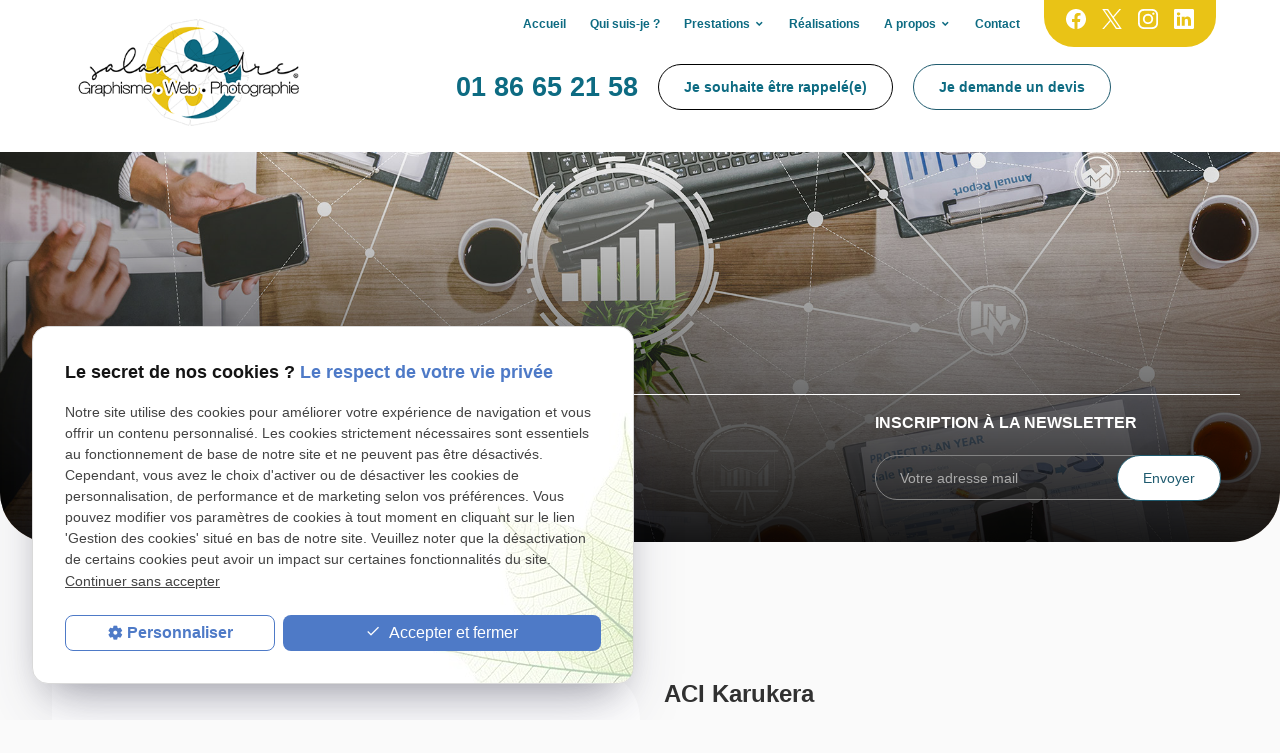

--- FILE ---
content_type: text/html; charset=UTF-8
request_url: https://www.studiosalamandre.com/associations-aci-karukera_cd1_34.html
body_size: 7048
content:
<!DOCTYPE html>
<html lang="fr">

	<!-- HEAD -->
	<head>
		<meta charset="UTF-8"/>
		<title>Logotype  Associations ACI Karukera</title>
<meta name="keywords" content="ACI Karukera" />
<meta name="description" content="Création d'un logo pour une association sportive de football
Equipe masculine de football regroupant les îles francophones la Guadeloupe & la martiniqueClub des Iles de ..." />
<meta property="og:title" content="Logotype  Associations ACI Karukera" />
<meta property="og:type" content="article" />
<meta property="og:url" content="https://www.studiosalamandre.com/associations-aci-karukera_cd1_34.html" />
<meta property="og:image" content="https://www.studiosalamandre.com/photos/crop200x200/logotypoblanche.jpg" />
<meta property="og:site_name" content="studiosalamandre.com" />
<meta property="og:description" content="Création d'un logo pour une association sportive de football
Equipe masculine de football regroupant les îles francophones la Guadeloupe & la martiniqueClub des Iles de ..." />
<link rel="canonical" href="https://www.studiosalamandre.com/associations-aci-karukera_cd1_34.html">
		<meta name="viewport" content="initial-scale=1.0, minimum-scale=1.0, maximum-scale=5.0, width=device-width" />

<!-- Colors -->
<meta name="msapplication-TileColor" content="#FFFFFF" />
<meta name="msapplication-TileImage" content="public/assets/gifs/icons/ms-icon-144x144.png" />

<!-- Icons -->
<link rel="apple-touch-icon" sizes="57x57" href="public/assets/gifs/icons/apple-icon-57x57.png" />
<link rel="apple-touch-icon" sizes="60x60" href="public/assets/gifs/icons/apple-icon-60x60.png" />
<link rel="apple-touch-icon" sizes="72x72" href="public/assets/gifs/icons/apple-icon-72x72.png" />
<link rel="apple-touch-icon" sizes="76x76" href="public/assets/gifs/icons/apple-icon-76x76.png" />
<link rel="apple-touch-icon" sizes="114x114" href="public/assets/gifs/icons/apple-icon-114x114.png" />
<link rel="apple-touch-icon" sizes="120x120" href="public/assets/gifs/icons/apple-icon-120x120.png" />
<link rel="apple-touch-icon" sizes="144x144" href="public/assets/gifs/icons/apple-icon-144x144.png" />
<link rel="apple-touch-icon" sizes="152x152" href="public/assets/gifs/icons/apple-icon-152x152.png" />
<link rel="apple-touch-icon" sizes="180x180" href="public/assets/gifs/icons/apple-icon-180x180.png" />
<link rel="icon" type="image/png" sizes="192x192"  href="public/assets/gifs/icons/android-icon-192x192.png" />
<link rel="icon" type="image/png" sizes="32x32" href="public/assets/gifs/icons/favicon-32x32.png" />
<link rel="icon" type="image/png" sizes="96x96" href="public/assets/gifs/icons/favicon-96x96.png" />
<link rel="icon" type="image/png" sizes="16x16" href="public/assets/gifs/icons/favicon-16x16.png" />

<!-- Manifest -->
<link rel="manifest" href="./manifest.json" />

<!-- Font -->
<link rel="preload stylesheet" as="style" href="https://fonts.googleapis.com/icon?family=Material+Icons&display=block" />
<link href="https://fonts.googleapis.com/css2?family=Open+Sans:ital,wght@0,300;0,400;0,600;0,800;1,400;1,600&display=swap rel="stylesheet">
<link rel="preload stylesheet" as="style" href="https://fonts.googleapis.com/css2?family=Poppins:ital,wght@0,400;0,700;1,400;1,700&display=swap" />
<link rel="preload stylesheet" as="style" href="https://fonts.googleapis.com/css2?family=Courgette&display=swap">

<!-- CSS -->
<link rel="preload stylesheet" as="style" href="/ressources/css/thickbox.css" />
<link rel="preload stylesheet" as="style" href="/ressources/20121001/css/fancybox/jquery.fancybox.css" media="screen" />
<link rel="preload stylesheet" as="style" href="/ressources/v2.0.3/css/styleiecheck.css" media="screen" />

<link rel="preload stylesheet" as="style" type="text/css" href="public/css/slick.css" />
<link rel="preload stylesheet" as="style" type="text/css" href="public/css/slick-theme.css" />

<link rel="preload stylesheet" as="style" href="public/css/main.css" media="screen, projection"/>
<link rel="preload stylesheet" as="style" href="public/css/theme.css" media="screen, projection" />

<!-- Global site tag (gtag.js) - Google Analytics -->
<script async src="https://www.googletagmanager.com/gtag/js?id=UA-114386159-1"></script>
<script>
  window.dataLayer = window.dataLayer || [];
  function gtag(){dataLayer.push(arguments);}
  gtag('js', new Date());

  gtag('config', 'UA-114386159-1');
</script>
<!-- Javascript -->
<script rel="preload" src="/ressources/20121001/js/jquery.min.js" as="script"></script>
	</head>

	<!-- BODY -->
	<body class="inter-page bdd-page page-interne ">

		<!-- HEADER -->
		<header>
			<div class="slider-slick">
    <div class="slick">
        <div class="slide-img slide-01">
                    </div>
            </div>
</div>
<div class="menu-mobile">
    <div class="container">
        <div class="menu-mobile-content">
            <button id="menu-meatballs" class="btn-menu">
                <span class="material-icons">more_horiz</i>
            </button>
            <button id="menu-burger" class="btn-menu">
                <span class="material-icons">menu</i>
            </button>
        </div>
    </div>
</div>
<div class="top-bar sticky">
    <div class="container">
        <div class="flex-row l-align-items-center l-justify-content-flex-end">
            <div class="col l10">
                <nav id="main-nav" class="main-nav">
                    <ul><li class="firstLi"><a href="/">Accueil</a></li><li class="firstLi"><a href="agence-communication-yvelines.php">Qui suis-je ?</a></li><li class="firstLi sous_menu"><a href="#">Prestations</a><ul class="dropdown"><li class="sousLi"><a href="logotype.php">Logotype</a></li><li class="sousLi"><a href="affichage-publicitaire.php">Affichage publicitaire</a></li><li class="sousLi"><a href="communication-print.php">Communication print</a></li><li class="sousLi"><a href="signaletique-publicitaire.php">Signalétique publicitaire</a></li><li class="sousLi"><a href="webdesign.php">Webdesign</a></li><li class="sousLi"><a href="photographie.php">Photographie</a></li></ul><li class="firstLi"><a class="selected" href="realisation_cl1.html">Réalisations</a></li><li class="firstLi sous_menu"><a href="#">A propos</a><ul class="dropdown"><li class="sousLi"><a href="references.php">Références</a></li><li class="sousLi"><a href="temoignages.php">Témoignages</a></li><li class="sousLi"><a href="actualites_al.html">Actualités</a></li></ul><li class="firstLi"><a href="contact.php">Contact</a></li></ul>                </nav>
            </div>
            <div class="col l2 no-mobile">
                <div class="reseaux-sociaux">
	<ul>
		<!-- FACEBOOK -->
		<li>
			<a href="https://www.facebook.com/studiosalamandre/" target="_blank" rel="noopener nofollow noreferrer" title="Consulter la page Facebook">
				<svg xmlns="http://www.w3.org/2000/svg" width="20" height="20" viewBox="0 0 24 24" fill="#1877F2" role="img">
					<title lang="fr">Consulter la page Facebook</title>
					<path d="M24 12.07C24 5.41 18.63 0 12 0S0 5.4 0 12.07C0 18.1 4.39 23.1 10.13 24v-8.44H7.08v-3.49h3.04V9.41c0-3.02 1.8-4.7 4.54-4.7 1.31 0 2.68.24 2.68.24v2.97h-1.5c-1.5 0-1.96.93-1.96 1.89v2.26h3.32l-.53 3.5h-2.8V24C19.62 23.1 24 18.1 24 12.07" />
				</svg>
			</a>
		</li>
			<!--TWITTER -->
			<li>
				<a href="https://twitter.com/SSalamandre" target="_blank" rel="noopener nofollow noreferrer" title="Consulter le profil Twitter">
					<svg width="20" height="20" viewBox="0 0 1200 1227" fill="none" xmlns="http://www.w3.org/2000/svg">
					<path d="M714.163 519.284L1160.89 0H1055.03L667.137 450.887L357.328 0H0L468.492 681.821L0 1226.37H105.866L515.491 750.218L842.672 1226.37H1200L714.137 519.284H714.163ZM569.165 687.828L521.697 619.934L144.011 79.6944H306.615L611.412 515.685L658.88 583.579L1055.08 1150.3H892.476L569.165 687.854V687.828Z" fill="white"/>
					</svg>
				</a>
			</li>
		<!-- INSTAGRAM-->
		<li>
			<a href="https://www.instagram.com/studiosalamandre/" target="_blank" rel="noopener nofollow noreferrer" title="Consulter le profil Instagram">
				<svg xmlns="http://www.w3.org/2000/svg" width="20" height="20" viewBox="0 0 24 24" fill="#f50000" role="img">
					<title lang="fr">Consulter le profil Instagram</title>
					<path d="M16.98 0a6.9 6.9 0 0 1 5.08 1.98A6.94 6.94 0 0 1 24 7.02v9.96c0 2.08-.68 3.87-1.98 5.13A7.14 7.14 0 0 1 16.94 24H7.06a7.06 7.06 0 0 1-5.03-1.89A6.96 6.96 0 0 1 0 16.94V7.02C0 2.8 2.8 0 7.02 0h9.96zm.05 2.23H7.06c-1.45 0-2.7.43-3.53 1.25a4.82 4.82 0 0 0-1.3 3.54v9.92c0 1.5.43 2.7 1.3 3.58a5 5 0 0 0 3.53 1.25h9.88a5 5 0 0 0 3.53-1.25 4.73 4.73 0 0 0 1.4-3.54V7.02a5 5 0 0 0-1.3-3.49 4.82 4.82 0 0 0-3.54-1.3zM12 5.76c3.39 0 6.2 2.8 6.2 6.2a6.2 6.2 0 0 1-12.4 0 6.2 6.2 0 0 1 6.2-6.2zm0 2.22a3.99 3.99 0 0 0-3.97 3.97A3.99 3.99 0 0 0 12 15.92a3.99 3.99 0 0 0 3.97-3.97A3.99 3.99 0 0 0 12 7.98zm6.44-3.77a1.4 1.4 0 1 1 0 2.8 1.4 1.4 0 0 1 0-2.8z" />
				</svg>
			</a>
		</li>
			<!-- LINKEDIN -->
			<li>
				<a href="https://www.linkedin.com/in/s%C3%A9bastien-dailleux-studiosalamandre/" target="_blank" rel="noopener nofollow noreferrer" title="Consulter le profil Linkedin">
					<svg xmlns="http://www.w3.org/2000/svg" width="20" height="20" viewBox="0 0 24 24" fill="#0A66C2" role="img">
						<title lang="fr">Consulter le profil Linkedin</title>
						<path d="M22.23 0H1.77C.8 0 0 .77 0 1.72v20.56C0 23.23.8 24 1.77 24h20.46c.98 0 1.77-.77 1.77-1.72V1.72C24 .77 23.2 0 22.23 0zM7.27 20.1H3.65V9.24h3.62V20.1zM5.47 7.76h-.03c-1.22 0-2-.83-2-1.87 0-1.06.8-1.87 2.05-1.87 1.24 0 2 .8 2.02 1.87 0 1.04-.78 1.87-2.05 1.87zM20.34 20.1h-3.63v-5.8c0-1.45-.52-2.45-1.83-2.45-1 0-1.6.67-1.87 1.32-.1.23-.11.55-.11.88v6.05H9.28s.05-9.82 0-10.84h3.63v1.54a3.6 3.6 0 0 1 3.26-1.8c2.39 0 4.18 1.56 4.18 4.89v6.21z" />
					</svg>
				</a>
			</li>
				
	</ul>
</div>
            </div>
            
            <div class="col l4 tp-brand no-mobile">
                <div class="brand">
    <a href="/" target="_self" title="Aller à la page d'accueil" class="logo">
        <div class="flex-row s-align-items-center">
            <div class="col">
                
                    <!-- LOGO EN PNG -->
                    <img src="public/assets/gifs/logo.png" width="250" height="" alt="studio salamandre agence de com yvelines" class="header-only" />
                    <img src="public/assets/gifs/logo.png" width="" height="" alt="studio salamandre agence de com yvelines" class="footer-only" />
                
            </div>
                    </div>
    </a>
</div>            </div>
            <div class="col l8 encart-inf-tp no-mobile">
                <div class="flow-text bold accent-text tp-tel">
                    <a href="tel:+33186652158" title="Appeler ce numéro" class="tel"> 01 86 65 21 58</a>
                </div>       
                <div class="btn-rappel">
    <a href="rappel-telephonique.php" title="Demander à être rappelé" data-fancybox-type="iframe" rel="lightbox2" class="btn-3">Je souhaite &ecirc;tre rappel&eacute;(e)</a>
</div>                <div class="btn-devis">
    <a href="devis.php" target="_self" title="Demander un devis" class="btn-1">Je demande un devis</a>
</div>            </div>
        </div>
    </div>
</div><div class="fold">
                <!-- Fold pour les autres pages -->
            <div class="container">
                <div class="flex-row l-justify-content-space-between l-align-items-center">
                <div class="no-desktop">
                    <div class="col">
                        <div class="center-align">
                            <div class="brand">
    <a href="/" target="_self" title="Aller à la page d'accueil" class="logo">
        <div class="flex-row s-align-items-center">
            <div class="col">
                
                    <!-- LOGO EN PNG -->
                    <img src="public/assets/gifs/logo.png" width="250" height="" alt="studio salamandre agence de com yvelines" class="header-only" />
                    <img src="public/assets/gifs/logo.png" width="" height="" alt="studio salamandre agence de com yvelines" class="footer-only" />
                
            </div>
                    </div>
    </a>
</div>                        </div>
                    </div>
                    <div class="col">
                        <div class="contact-header">
                            <div class="flex-row m-justify-content-center l-justify-content-flex-end m-align-items-center center-align">
                                                                    <div class="col">
                                        <div class="flow-text bold accent-text">
                                            <a href="tel:+33186652158" title="Appeler ce numéro" class="tel"> 01 86 65 21 58</a>
                                        </div>
                                    </div>
                                                                <div class="col">
                                    <div class="btn-rappel">
    <a href="rappel-telephonique.php" title="Demander à être rappelé" data-fancybox-type="iframe" rel="lightbox2" class="btn-3">Je souhaite &ecirc;tre rappel&eacute;(e)</a>
</div>                                </div>
                                <div class="col">
                                    <div class="btn-devis">
    <a href="devis.php" target="_self" title="Demander un devis" class="btn-1">Je demande un devis</a>
</div>                                </div>
                            </div>
                        </div>
                    </div> 
                </div>
            </div>
            <div class="container">
            <div class="infos-bandeau">
                     <div class="flex-row s-justify-content-center m-justify-content-flex-start m-align-items-flex-start">
                     <div class="col s12 m6 l4">
                            <div class="title-5 uppercase">Horaires</div>
                            <table class="horaires">
    <tbody>
        <tr class="">
            <td>Lundi</td>
            <td>09:00-18:00</td>
        </tr>
        <tr class="">
            <td>Mardi</td>
            <td>09:00-18:00</td>
        </tr>
        <tr class="today">
            <td>Mercredi</td>
            <td>09:00-18:00</td>
        </tr>
        <tr class="">
            <td>Jeudi</td>
            <td>09:00-18:00</td>
        </tr>
        <tr class="">
            <td>Vendredi</td>
            <td>09:00-18:00</td>
        </tr>
        <tr class="">
            <td>Samedi</td>
            <td>Ferm&eacute;</td>
        </tr>
        <tr class="">
            <td>Dimanche</td>
            <td>Ferm&eacute;</td>
        </tr>
    </tbody>
</table>                        </div>
                        <div class="col s12 m6 l4">
                            <div class="title-5 uppercase">Localisation</div>
                            <a class="lien-maps" href="https://goo.gl/maps/5FnChxzyhnCB7jgAA" title="Voir le plan" rel="noopener noreferrer nofollow" target="_blank" rel="noopener">78711&nbsp; Mantes-la-Ville <br> YVELINES (78)</a>
                        </div>
                        <div id="bandeau-newsletter" class="col s12 m12 l4">
                        <div class="container">
                            <div class="newsletter-input">
                                <label for="input_newsletter" style="float:left">Inscription à la newsletter</label>
<form id="form_newsletter" enctype="application/x-www-form-urlencoded" action="#" class="newsletter_input" method="post">

<input type="text" name="input_newsletter" id="input_newsletter" value="" />

<input type="hidden" name="langue_newsletter" value="" id="langue_newsletter" />

<input type="submit" name="submit_newsletter" id="submit_newsletter" value="Inscription" class="submit_newsletter btn fluid primary" /></form><input type="button" id="js_submit" value="Ok" style="display:none" />
<span id="mess_newsletter"></span>                            </div>
                        </div>
                    </div>
                    </div>
                </div>
            </div>
               
            </div>
            </div>
</div>		</header>

		<!-- MAIN -->
		<main>
			<div class="section">
				<div class="container">
					<div id="fil_ariane"><strong>Vous êtes ici : </strong> <a href="/">Accueil</a> &gt; <div class="first" itemscope itemtype="http://schema.org/BreadcrumbList"><span itemprop="itemListElement" itemscope itemtype="http://schema.org/ListItem"><a itemprop="item" href="https://www.studiosalamandre.com/realisation_cl1.html">
                              <span itemprop="name">Réalisations</span></a><meta itemprop="position" content="1"></span> > <span itemprop="itemListElement" itemscope itemtype="http://schema.org/ListItem"><a itemprop="item" href="https://www.studiosalamandre.com/logotype_cl1.html?categorie1=2">
                              <span itemprop="name">Logotype</span></a><meta itemprop="position" content="2"></span> > <span itemprop="itemListElement" itemscope itemtype="http://schema.org/ListItem"><a itemprop="item" href="https://www.studiosalamandre.com/associations_cl1.html?categorie2=27">
                              <span itemprop="name">Associations</span></a><meta itemprop="position" content="3"></span> > <span itemprop="itemListElement" itemscope itemtype="http://schema.org/ListItem"><span class="last"itemprop="name">ACI Karukera</span><meta itemprop="position" content="4"></span></div></div>
<div class="row">
	<div class="col s12 m6 imgProduit">
		<div class="flex-row">
								<div class="col">
						<a class="lightbox" data-fancybox-group="produit_34"  href="https://www.studiosalamandre.com/photos/logotypoblanche.jpg"><img src="https://www.studiosalamandre.com/photos/600x600/logotypoblanche.jpg" title="ACI Karukera" alt="ACI Karukera" loading="lazy" width="600" height="600" /></a>					</div>
						</div>
	</div>
	<div class="col s12 m6">
	<h1>ACI Karukera</h1>
		<div class="content-description-detail">
			<p><strong>Cr&eacute;ation</strong> d'un <strong>logo</strong> pour une <strong>association sportive de football</strong></p>
<p>Equipe masculine de football regroupant les &icirc;les francophones&nbsp;<br />la Guadeloupe &amp; la martinique<br /><br />Club des Iles de Karukera</p>
<p><strong>Cr&eacute;teil - Val de Marne (94)</strong></p>
		</div>
		<div class="right-align">
							<a href="associations_cl1.html?categorie2=27" title="Retour à la liste" target="_self" class="btn-3">Retour &agrave; la liste</a>
					</div>
	</div>
</div>
<div id="contact-page-interne" class="encart-contact section">
    <div class="title-2 center-align">Gardons le contact</div>
<ul class="row">
    <li class="col s12 m12 l4">
        <div class="card rounded2">
            <div class="card-content center-align">
                <svg width="22" height="22" xmlns="http://www.w3.org/2000/svg" width="20" height="22" viewBox="0 0 20 22">
                <path id="shopping-bag" d="M6,2,3,6V20a2.006,2.006,0,0,0,2,2H19a2,2,0,0,0,2-2V6L18,2ZM3.8,6H20.2M16,10a4,4,0,0,1-8,0" transform="translate(-2 -1)" fill="none" stroke="#e9c316" stroke-linecap="round" stroke-linejoin="round" stroke-width="2"/>
                </svg>
                <div class="title-4 bold font-secondary">Obtenez un devis gratuit&nbsp;:</div>
                <div class="btn-devis">
    <a href="devis.php" target="_self" title="Demander un devis" class="btn-1">Je demande un devis</a>
</div>            </div>
        </div>
    </li>
    <li class="col s12 m6 l4">
        <div class="card rounded2">
            <div class="card-content center-align">
                <svg xmlns="http://www.w3.org/2000/svg" width="21.89" height="21.93" viewBox="0 0 21.89 21.93">
                <title lang="fr">Icône de téléphone</title>
                <path class="a" d="M22,16.92v3a2,2,0,0,1-2.18,2,19.79,19.79,0,0,1-8.63-3.07,19.5,19.5,0,0,1-6-6A19.79,19.79,0,0,1,2.12,4.18,2,2,0,0,1,4.11,2h3a2,2,0,0,1,2,1.72,12.84,12.84,0,0,0,.7,2.81,2,2,0,0,1-.45,2.11L8.09,9.91a16,16,0,0,0,6,6l1.27-1.27a2,2,0,0,1,2.11-.45,12.84,12.84,0,0,0,2.81.7A2,2,0,0,1,22,16.92Z" transform="translate(-1.111 -1)"/></svg>
                <div class="title-4 bold font-secondary">Téléphonez-moi&nbsp;:</div>
                <a class="tel  tel-important" href="tel:+33186652158" title="Appeler ce numéro" class="tel"> 01 86 65 21 58</a>
            </div>
        </div>
    </li>
    <li class="col s12 m6 l4">
        <div class="card rounded2">
            <div class="card-content center-align">
                <svg xmlns="http://www.w3.org/2000/svg" width="22" height="22" viewBox="0 0 22 22"><title lang="fr">Icône de rappel</title><path class="a" d="M12,2A10,10,0,1,0,22,12H12Zm9.18,6.02a10.037,10.037,0,0,0-5.16-5.18" transform="translate(-1 -1)"/></svg>
                <div class="title-4 bold font-secondary">Je vous rappelle&nbsp;:</div>
                <div class="btn-rappel">
    <a href="rappel-telephonique.php" title="Demander à être rappelé" data-fancybox-type="iframe" rel="lightbox2" class="btn-3">Je souhaite &ecirc;tre rappel&eacute;(e)</a>
</div>            </div>
        </div>
    </li>

    </ul></div>				</div>
			</div>
		</main>

		<!-- ASIDE -->
		<aside>
			<div id="encart-map" class="section no-mobile">
    <div class="container">
        <div class="flex-row">
            <div class="col s12 m6 l3">
                                <div class="sous-titre white-text uppercase bold">ME CONTACTER&nbsp;:</div>
                <div class="flow-text bold accent-text tp-tel">
                    <a href="tel:+33186652158" title="Appeler ce numéro" class="tel"> 01 86 65 21 58</a>
                </div>
                <div class="white-text">
                <a href="mailto:contact@studiosalamandre.com">contact@studiosalamandre.com </a>  
                </div>
            </div>
            <div class="col s12 m12 l6">
                <div id="encart-map-infos" class="z-depth-2 center-align rounded">        
                    <div class="brand">
    <a href="/" target="_self" title="Aller à la page d'accueil" class="logo">
        <div class="flex-row s-align-items-center">
            <div class="col">
                
                    <!-- LOGO EN PNG -->
                    <img src="public/assets/gifs/logo.png" width="250" height="" alt="studio salamandre agence de com yvelines" class="header-only" />
                    <img src="public/assets/gifs/logo.png" width="" height="" alt="studio salamandre agence de com yvelines" class="footer-only" />
                
            </div>
                    </div>
    </a>
</div>                                        <div id="bandeau-newsletter" class="">
                        <div class="container">
                            <div class="newsletter-input">
                                <label for="input_newsletter" style="float:left">Inscription à la newsletter</label>
<form id="form_newsletter" enctype="application/x-www-form-urlencoded" action="#" class="newsletter_input" method="post">

<input type="text" name="input_newsletter" id="input_newsletter" value="" />

<input type="hidden" name="langue_newsletter" value="" id="langue_newsletter" />

<input type="submit" name="submit_newsletter" id="submit_newsletter" value="Inscription" class="submit_newsletter btn fluid primary" /></form><input type="button" id="js_submit" value="Ok" style="display:none" />
<span id="mess_newsletter"></span>                            </div>
                        </div>
                    </div>
                </div>
            </div>
            <div class="col s12 m6 l3 ft-right">
            <div class="sous-titre white-text uppercase bold">RÉSEAUX SOCIAUX&nbsp;:</div>
            <div class="reseaux-sociaux">
	<ul>
		<!-- FACEBOOK -->
		<li>
			<a href="https://www.facebook.com/studiosalamandre/" target="_blank" rel="noopener nofollow noreferrer" title="Consulter la page Facebook">
				<svg xmlns="http://www.w3.org/2000/svg" width="20" height="20" viewBox="0 0 24 24" fill="#1877F2" role="img">
					<title lang="fr">Consulter la page Facebook</title>
					<path d="M24 12.07C24 5.41 18.63 0 12 0S0 5.4 0 12.07C0 18.1 4.39 23.1 10.13 24v-8.44H7.08v-3.49h3.04V9.41c0-3.02 1.8-4.7 4.54-4.7 1.31 0 2.68.24 2.68.24v2.97h-1.5c-1.5 0-1.96.93-1.96 1.89v2.26h3.32l-.53 3.5h-2.8V24C19.62 23.1 24 18.1 24 12.07" />
				</svg>
			</a>
		</li>
			<!--TWITTER -->
			<li>
				<a href="https://twitter.com/SSalamandre" target="_blank" rel="noopener nofollow noreferrer" title="Consulter le profil Twitter">
					<svg width="20" height="20" viewBox="0 0 1200 1227" fill="none" xmlns="http://www.w3.org/2000/svg">
					<path d="M714.163 519.284L1160.89 0H1055.03L667.137 450.887L357.328 0H0L468.492 681.821L0 1226.37H105.866L515.491 750.218L842.672 1226.37H1200L714.137 519.284H714.163ZM569.165 687.828L521.697 619.934L144.011 79.6944H306.615L611.412 515.685L658.88 583.579L1055.08 1150.3H892.476L569.165 687.854V687.828Z" fill="white"/>
					</svg>
				</a>
			</li>
		<!-- INSTAGRAM-->
		<li>
			<a href="https://www.instagram.com/studiosalamandre/" target="_blank" rel="noopener nofollow noreferrer" title="Consulter le profil Instagram">
				<svg xmlns="http://www.w3.org/2000/svg" width="20" height="20" viewBox="0 0 24 24" fill="#f50000" role="img">
					<title lang="fr">Consulter le profil Instagram</title>
					<path d="M16.98 0a6.9 6.9 0 0 1 5.08 1.98A6.94 6.94 0 0 1 24 7.02v9.96c0 2.08-.68 3.87-1.98 5.13A7.14 7.14 0 0 1 16.94 24H7.06a7.06 7.06 0 0 1-5.03-1.89A6.96 6.96 0 0 1 0 16.94V7.02C0 2.8 2.8 0 7.02 0h9.96zm.05 2.23H7.06c-1.45 0-2.7.43-3.53 1.25a4.82 4.82 0 0 0-1.3 3.54v9.92c0 1.5.43 2.7 1.3 3.58a5 5 0 0 0 3.53 1.25h9.88a5 5 0 0 0 3.53-1.25 4.73 4.73 0 0 0 1.4-3.54V7.02a5 5 0 0 0-1.3-3.49 4.82 4.82 0 0 0-3.54-1.3zM12 5.76c3.39 0 6.2 2.8 6.2 6.2a6.2 6.2 0 0 1-12.4 0 6.2 6.2 0 0 1 6.2-6.2zm0 2.22a3.99 3.99 0 0 0-3.97 3.97A3.99 3.99 0 0 0 12 15.92a3.99 3.99 0 0 0 3.97-3.97A3.99 3.99 0 0 0 12 7.98zm6.44-3.77a1.4 1.4 0 1 1 0 2.8 1.4 1.4 0 0 1 0-2.8z" />
				</svg>
			</a>
		</li>
			<!-- LINKEDIN -->
			<li>
				<a href="https://www.linkedin.com/in/s%C3%A9bastien-dailleux-studiosalamandre/" target="_blank" rel="noopener nofollow noreferrer" title="Consulter le profil Linkedin">
					<svg xmlns="http://www.w3.org/2000/svg" width="20" height="20" viewBox="0 0 24 24" fill="#0A66C2" role="img">
						<title lang="fr">Consulter le profil Linkedin</title>
						<path d="M22.23 0H1.77C.8 0 0 .77 0 1.72v20.56C0 23.23.8 24 1.77 24h20.46c.98 0 1.77-.77 1.77-1.72V1.72C24 .77 23.2 0 22.23 0zM7.27 20.1H3.65V9.24h3.62V20.1zM5.47 7.76h-.03c-1.22 0-2-.83-2-1.87 0-1.06.8-1.87 2.05-1.87 1.24 0 2 .8 2.02 1.87 0 1.04-.78 1.87-2.05 1.87zM20.34 20.1h-3.63v-5.8c0-1.45-.52-2.45-1.83-2.45-1 0-1.6.67-1.87 1.32-.1.23-.11.55-.11.88v6.05H9.28s.05-9.82 0-10.84h3.63v1.54a3.6 3.6 0 0 1 3.26-1.8c2.39 0 4.18 1.56 4.18 4.89v6.21z" />
					</svg>
				</a>
			</li>
				
	</ul>
</div>
            </div>
        </div>
    </div>
</div>
<div id="encart-map" class="section no-desktop">
    <div class="container">
        <div class="flex-row">
            <div class="col s12 m12 l6">
                <div id="encart-map-infos" class="z-depth-2 center-align rounded">        
                    <div class="brand">
    <a href="/" target="_self" title="Aller à la page d'accueil" class="logo">
        <div class="flex-row s-align-items-center">
            <div class="col">
                
                    <!-- LOGO EN PNG -->
                    <img src="public/assets/gifs/logo.png" width="250" height="" alt="studio salamandre agence de com yvelines" class="header-only" />
                    <img src="public/assets/gifs/logo.png" width="" height="" alt="studio salamandre agence de com yvelines" class="footer-only" />
                
            </div>
                    </div>
    </a>
</div>                                        <div id="bandeau-newsletter" class="">
                        <div class="container">
                            <div class="newsletter-input">
                                <label for="input_newsletter" style="float:left">Inscription à la newsletter</label>
<form id="form_newsletter" enctype="application/x-www-form-urlencoded" action="#" class="newsletter_input" method="post">

<input type="text" name="input_newsletter" id="input_newsletter" value="" />

<input type="hidden" name="langue_newsletter" value="" id="langue_newsletter" />

<input type="submit" name="submit_newsletter" id="submit_newsletter" value="Inscription" class="submit_newsletter btn fluid primary" /></form><input type="button" id="js_submit" value="Ok" style="display:none" />
<span id="mess_newsletter"></span>                            </div>
                        </div>
                    </div>
                </div>
            </div>
            <div class="col s12 m6 l3">
                                <div class="sous-titre white-text uppercase bold">ME CONTACTER&nbsp;:</div>
                <div class="flow-text bold accent-text tp-tel">
                    <a href="tel:+33186652158" title="Appeler ce numéro" class="tel"> 01 86 65 21 58</a>
                </div>
                <div class="white-text">
                   <a href="mailto:contact@studiosalamandre.com">contact@studiosalamandre.com </a>  
                </div>  
            </div>
            <div class="col s12 m6 l3">
            <div class="sous-titre white-text uppercase bold">RÉSEAUX SOCIAUX&nbsp;:</div>
            <div class="reseaux-sociaux">
	<ul>
		<!-- FACEBOOK -->
		<li>
			<a href="https://www.facebook.com/studiosalamandre/" target="_blank" rel="noopener nofollow noreferrer" title="Consulter la page Facebook">
				<svg xmlns="http://www.w3.org/2000/svg" width="20" height="20" viewBox="0 0 24 24" fill="#1877F2" role="img">
					<title lang="fr">Consulter la page Facebook</title>
					<path d="M24 12.07C24 5.41 18.63 0 12 0S0 5.4 0 12.07C0 18.1 4.39 23.1 10.13 24v-8.44H7.08v-3.49h3.04V9.41c0-3.02 1.8-4.7 4.54-4.7 1.31 0 2.68.24 2.68.24v2.97h-1.5c-1.5 0-1.96.93-1.96 1.89v2.26h3.32l-.53 3.5h-2.8V24C19.62 23.1 24 18.1 24 12.07" />
				</svg>
			</a>
		</li>
			<!--TWITTER -->
			<li>
				<a href="https://twitter.com/SSalamandre" target="_blank" rel="noopener nofollow noreferrer" title="Consulter le profil Twitter">
					<svg width="20" height="20" viewBox="0 0 1200 1227" fill="none" xmlns="http://www.w3.org/2000/svg">
					<path d="M714.163 519.284L1160.89 0H1055.03L667.137 450.887L357.328 0H0L468.492 681.821L0 1226.37H105.866L515.491 750.218L842.672 1226.37H1200L714.137 519.284H714.163ZM569.165 687.828L521.697 619.934L144.011 79.6944H306.615L611.412 515.685L658.88 583.579L1055.08 1150.3H892.476L569.165 687.854V687.828Z" fill="white"/>
					</svg>
				</a>
			</li>
		<!-- INSTAGRAM-->
		<li>
			<a href="https://www.instagram.com/studiosalamandre/" target="_blank" rel="noopener nofollow noreferrer" title="Consulter le profil Instagram">
				<svg xmlns="http://www.w3.org/2000/svg" width="20" height="20" viewBox="0 0 24 24" fill="#f50000" role="img">
					<title lang="fr">Consulter le profil Instagram</title>
					<path d="M16.98 0a6.9 6.9 0 0 1 5.08 1.98A6.94 6.94 0 0 1 24 7.02v9.96c0 2.08-.68 3.87-1.98 5.13A7.14 7.14 0 0 1 16.94 24H7.06a7.06 7.06 0 0 1-5.03-1.89A6.96 6.96 0 0 1 0 16.94V7.02C0 2.8 2.8 0 7.02 0h9.96zm.05 2.23H7.06c-1.45 0-2.7.43-3.53 1.25a4.82 4.82 0 0 0-1.3 3.54v9.92c0 1.5.43 2.7 1.3 3.58a5 5 0 0 0 3.53 1.25h9.88a5 5 0 0 0 3.53-1.25 4.73 4.73 0 0 0 1.4-3.54V7.02a5 5 0 0 0-1.3-3.49 4.82 4.82 0 0 0-3.54-1.3zM12 5.76c3.39 0 6.2 2.8 6.2 6.2a6.2 6.2 0 0 1-12.4 0 6.2 6.2 0 0 1 6.2-6.2zm0 2.22a3.99 3.99 0 0 0-3.97 3.97A3.99 3.99 0 0 0 12 15.92a3.99 3.99 0 0 0 3.97-3.97A3.99 3.99 0 0 0 12 7.98zm6.44-3.77a1.4 1.4 0 1 1 0 2.8 1.4 1.4 0 0 1 0-2.8z" />
				</svg>
			</a>
		</li>
			<!-- LINKEDIN -->
			<li>
				<a href="https://www.linkedin.com/in/s%C3%A9bastien-dailleux-studiosalamandre/" target="_blank" rel="noopener nofollow noreferrer" title="Consulter le profil Linkedin">
					<svg xmlns="http://www.w3.org/2000/svg" width="20" height="20" viewBox="0 0 24 24" fill="#0A66C2" role="img">
						<title lang="fr">Consulter le profil Linkedin</title>
						<path d="M22.23 0H1.77C.8 0 0 .77 0 1.72v20.56C0 23.23.8 24 1.77 24h20.46c.98 0 1.77-.77 1.77-1.72V1.72C24 .77 23.2 0 22.23 0zM7.27 20.1H3.65V9.24h3.62V20.1zM5.47 7.76h-.03c-1.22 0-2-.83-2-1.87 0-1.06.8-1.87 2.05-1.87 1.24 0 2 .8 2.02 1.87 0 1.04-.78 1.87-2.05 1.87zM20.34 20.1h-3.63v-5.8c0-1.45-.52-2.45-1.83-2.45-1 0-1.6.67-1.87 1.32-.1.23-.11.55-.11.88v6.05H9.28s.05-9.82 0-10.84h3.63v1.54a3.6 3.6 0 0 1 3.26-1.8c2.39 0 4.18 1.56 4.18 4.89v6.21z" />
					</svg>
				</a>
			</li>
				
	</ul>
</div>
            </div>
        </div>
    </div>
</div>		</aside>

		<!-- FOOTER -->
		<footer>
			<div class="section primary white-text">
    <div class="container">
        <div class="flex-row s-justify-content-center m-justify-content-center m-align-items-flex-end">
                                         <div class="col s12 m12 l4">
                                            <span class="siret">N° Siret&nbsp;: 51835615900013</span>
                                    </div>
                        <div class="col s12 m12 l8">
                <nav>
                    <br /><a href="plan-site.php" title="Voir le plan du site" target="_self">Plan du site</a>
                    <br /><a href="/ressources/ajax/mentions_legales_box.php" title="Mentions légales" data-fancybox-type="iframe" class="ML_box">Mentions l&eacute;gales</a>
                    <br /><a href="politique-de-confidentialite.php" title="Politique de confidentialité" target="_self">Politique de confidentialit&eacute;</a>
                    <br /><a href="#gestion-des-cookies" title="Gestion des cookies">Gestion des cookies</a>
                </nav>
            </div>
        </div>
    </div>
</div>		</footer>

		<!-- MEATBALLS -->
		<div id="nav-meatballs" class="white">
    <div class="container">
        <!-- LOGO -->
        <div class="section">
            <div class="brand">
    <a href="/" target="_self" title="Aller à la page d'accueil" class="logo">
        <div class="flex-row s-align-items-center">
            <div class="col">
                
                    <!-- LOGO EN PNG -->
                    <img src="public/assets/gifs/logo.png" width="250" height="" alt="studio salamandre agence de com yvelines" class="header-only" />
                    <img src="public/assets/gifs/logo.png" width="" height="" alt="studio salamandre agence de com yvelines" class="footer-only" />
                
            </div>
                    </div>
    </a>
</div>        </div>
        <!-- CTA : BOUTON devis -->
        <div class="btn-devis">
    <a href="devis.php" target="_self" title="Demander un devis" class="btn-1">Je demande un devis</a>
</div>        <div class="section">
            <div class="title-6"><span class="material-icons">phone</span>Contactez-nous&nbsp;:</div>
            <!-- NUMÉRO DE TÉLÉPHONE -->
                            <a href="tel:+33186652158" title="Appeler ce numéro" class="tel flow-text bold accent-text"> 01 86 65 21 58</a>
                        <!-- BOUTON RAPPEL -->
            <div class="btn-rappel">
    <a href="rappel-telephonique.php" title="Demander à être rappelé" data-fancybox-type="iframe" rel="lightbox2" class="btn-3">Je souhaite &ecirc;tre rappel&eacute;(e)</a>
</div>        </div>
        <div class="section">
            <div class="title-6"><span class="material-icons">email</span>&Eacute;crivez-nous&nbsp;:</div>
            <!-- BOUTON CONTACT -->
            <div class="btn-contact">
    <a href="contact.php" title="Prendre contact" target="_self" class="btn-1">Je prends contact</a>
</div>
        </div>
        <div class="section">
            <div class="title-6"><span class="material-icons">place</span>Adresse&nbsp;:</div>
            <!-- ADRESSE POSTALE -->
                           78711  Mantes-la-Ville<br><div>YVELINES (78)</div>
                    </div>
        <!-- HORAIRES -->
        <div class="section">
            <div class="title-6"><span class="material-icons">access_time</span>Horaires&nbsp;:</div>
            <table class="horaires">
    <tbody>
        <tr class="">
            <td>Lundi</td>
            <td>09:00-18:00</td>
        </tr>
        <tr class="">
            <td>Mardi</td>
            <td>09:00-18:00</td>
        </tr>
        <tr class="today">
            <td>Mercredi</td>
            <td>09:00-18:00</td>
        </tr>
        <tr class="">
            <td>Jeudi</td>
            <td>09:00-18:00</td>
        </tr>
        <tr class="">
            <td>Vendredi</td>
            <td>09:00-18:00</td>
        </tr>
        <tr class="">
            <td>Samedi</td>
            <td>Ferm&eacute;</td>
        </tr>
        <tr class="">
            <td>Dimanche</td>
            <td>Ferm&eacute;</td>
        </tr>
    </tbody>
</table>        </div>
        <!-- RÉSEAUX SOCIAUX -->
        <div class="section">
            <div class="reseaux-sociaux">
                <div class="title-6"><span class="material-icons">share</span>Réseaux sociaux&nbsp;:</div>
                <div class="reseaux-sociaux">
	<ul>
		<!-- FACEBOOK -->
		<li>
			<a href="https://www.facebook.com/studiosalamandre/" target="_blank" rel="noopener nofollow noreferrer" title="Consulter la page Facebook">
				<svg xmlns="http://www.w3.org/2000/svg" width="20" height="20" viewBox="0 0 24 24" fill="#1877F2" role="img">
					<title lang="fr">Consulter la page Facebook</title>
					<path d="M24 12.07C24 5.41 18.63 0 12 0S0 5.4 0 12.07C0 18.1 4.39 23.1 10.13 24v-8.44H7.08v-3.49h3.04V9.41c0-3.02 1.8-4.7 4.54-4.7 1.31 0 2.68.24 2.68.24v2.97h-1.5c-1.5 0-1.96.93-1.96 1.89v2.26h3.32l-.53 3.5h-2.8V24C19.62 23.1 24 18.1 24 12.07" />
				</svg>
			</a>
		</li>
			<!--TWITTER -->
			<li>
				<a href="https://twitter.com/SSalamandre" target="_blank" rel="noopener nofollow noreferrer" title="Consulter le profil Twitter">
					<svg width="20" height="20" viewBox="0 0 1200 1227" fill="none" xmlns="http://www.w3.org/2000/svg">
					<path d="M714.163 519.284L1160.89 0H1055.03L667.137 450.887L357.328 0H0L468.492 681.821L0 1226.37H105.866L515.491 750.218L842.672 1226.37H1200L714.137 519.284H714.163ZM569.165 687.828L521.697 619.934L144.011 79.6944H306.615L611.412 515.685L658.88 583.579L1055.08 1150.3H892.476L569.165 687.854V687.828Z" fill="white"/>
					</svg>
				</a>
			</li>
		<!-- INSTAGRAM-->
		<li>
			<a href="https://www.instagram.com/studiosalamandre/" target="_blank" rel="noopener nofollow noreferrer" title="Consulter le profil Instagram">
				<svg xmlns="http://www.w3.org/2000/svg" width="20" height="20" viewBox="0 0 24 24" fill="#f50000" role="img">
					<title lang="fr">Consulter le profil Instagram</title>
					<path d="M16.98 0a6.9 6.9 0 0 1 5.08 1.98A6.94 6.94 0 0 1 24 7.02v9.96c0 2.08-.68 3.87-1.98 5.13A7.14 7.14 0 0 1 16.94 24H7.06a7.06 7.06 0 0 1-5.03-1.89A6.96 6.96 0 0 1 0 16.94V7.02C0 2.8 2.8 0 7.02 0h9.96zm.05 2.23H7.06c-1.45 0-2.7.43-3.53 1.25a4.82 4.82 0 0 0-1.3 3.54v9.92c0 1.5.43 2.7 1.3 3.58a5 5 0 0 0 3.53 1.25h9.88a5 5 0 0 0 3.53-1.25 4.73 4.73 0 0 0 1.4-3.54V7.02a5 5 0 0 0-1.3-3.49 4.82 4.82 0 0 0-3.54-1.3zM12 5.76c3.39 0 6.2 2.8 6.2 6.2a6.2 6.2 0 0 1-12.4 0 6.2 6.2 0 0 1 6.2-6.2zm0 2.22a3.99 3.99 0 0 0-3.97 3.97A3.99 3.99 0 0 0 12 15.92a3.99 3.99 0 0 0 3.97-3.97A3.99 3.99 0 0 0 12 7.98zm6.44-3.77a1.4 1.4 0 1 1 0 2.8 1.4 1.4 0 0 1 0-2.8z" />
				</svg>
			</a>
		</li>
			<!-- LINKEDIN -->
			<li>
				<a href="https://www.linkedin.com/in/s%C3%A9bastien-dailleux-studiosalamandre/" target="_blank" rel="noopener nofollow noreferrer" title="Consulter le profil Linkedin">
					<svg xmlns="http://www.w3.org/2000/svg" width="20" height="20" viewBox="0 0 24 24" fill="#0A66C2" role="img">
						<title lang="fr">Consulter le profil Linkedin</title>
						<path d="M22.23 0H1.77C.8 0 0 .77 0 1.72v20.56C0 23.23.8 24 1.77 24h20.46c.98 0 1.77-.77 1.77-1.72V1.72C24 .77 23.2 0 22.23 0zM7.27 20.1H3.65V9.24h3.62V20.1zM5.47 7.76h-.03c-1.22 0-2-.83-2-1.87 0-1.06.8-1.87 2.05-1.87 1.24 0 2 .8 2.02 1.87 0 1.04-.78 1.87-2.05 1.87zM20.34 20.1h-3.63v-5.8c0-1.45-.52-2.45-1.83-2.45-1 0-1.6.67-1.87 1.32-.1.23-.11.55-.11.88v6.05H9.28s.05-9.82 0-10.84h3.63v1.54a3.6 3.6 0 0 1 3.26-1.8c2.39 0 4.18 1.56 4.18 4.89v6.21z" />
					</svg>
				</a>
			</li>
				
	</ul>
</div>
            </div>
        </div>    
    </div>
</div>
		<!-- SCRIPTS -->
		<script rel="preload" src="/ressources/rwd.v1.1/js/outils.js" as="script"></script>
<script rel="preload" src="/ressources/20121001/js/jquery.fancybox.js" as="script"></script>
<script rel="preload" src="/ressources/4.0.1/js/slick.min.js"></script>
<script rel="preload" src="public/js/main.js" as="script"></script>
<script rel="preload" src="public/js/slick-config.js" as="script"></script>
<link href="/ressources/css/navigateurObsolete.css" rel="preload stylesheet" type="text/css" as="style"/>
<link rel="alternate" type="application/rss+xml" title="Actualités de studiosalamandre.com" href="/rss.xml"/><script rel="preload" type="text/javascript" src="/ressources/js/tarteaucitron/tarteaucitron.js" as="script"></script>
<script rel="preload" type="text/javascript" src="/ressources/js/tarteaucitron/tarteaucitron_init.js" as="script"></script>
<script rel="preload" type="text/javascript" src="/ressources/js/navigateurObsolete.js" as="script"></script>
<script rel="preload" type="text/javascript" src="/ressources/js/newsletter.js" as="script"></script>
<script type="text/javascript">
(tarteaucitron.job = tarteaucitron.job || []).push("twitter");
</script>
<script type="text/javascript">
(tarteaucitron.job = tarteaucitron.job || []).push("googlemapssearch");
</script>
<script type="text/javascript">
(tarteaucitron.job = tarteaucitron.job || []).push("facebook");
</script>
<script type="text/javascript">
(tarteaucitron.job = tarteaucitron.job || []).push("youtube");
</script>
<script type="text/javascript">
(tarteaucitron.job = tarteaucitron.job || []).push("gcmadstorage");
</script>
<script type="text/javascript">
(tarteaucitron.job = tarteaucitron.job || []).push("gcmanalyticsstorage");
</script>
<script type="text/javascript">
(tarteaucitron.job = tarteaucitron.job || []).push("gcmpersonalization");
</script>
<script type="text/javascript">
(tarteaucitron.job = tarteaucitron.job || []).push("gcmadsuserdata");
</script>
<script type="text/javascript">
tarteaucitron.user.gtagUa = "G-XWX7REMTR6";(tarteaucitron.job = tarteaucitron.job || []).push("gtag");
</script>
<script>
    //This is the "Offline page" service worker

    //Add this below content to your HTML page, or add the js file to your page at the very top to register service worker
    if (navigator.serviceWorker.controller) {
        console.log('[PWA Builder] active service worker found, no need to register')
    } else {
        //Register the ServiceWorker
        navigator.serviceWorker.register('/pwabuilder-sw.js', {
            scope: './'
        }).then(function(reg) {
            // console.log('Service worker has been registered for scope:'+ reg.scope);
        });
    }
</script>		<section id="IEcheck"></section>

	</body>
</html>

--- FILE ---
content_type: text/css
request_url: https://www.studiosalamandre.com/public/css/theme.css
body_size: 9232
content:
:root {
    --primary-color: hsla(195, 56%, 28%, 1);
    --primary-color-lighten: hsla(195, 56%, 38%, 1);
    --primary-color-darken: hsla(195, 56%, 18%, 1);
    --secondary-color: hsla(0, 0%, 10%, 1);
    --secondary-color-lighten: hsla(0, 0%, 20%, 1);
    --secondary-color-darken: hsla(0, 0%, 0%, 1);
    --accent-color: hsla(49, 83%, 50%, 1);
    --accent-color-lighten: hsla(49, 83%, 60%, 1);
    --accent-color-darken: hsla(49, 83%, 40%, 1);
    --background-color: hsla(0, 0%, 98%, 1);
    --text-color: hsla(0, 0%, 41%, 1);
    --text-color-lighten: hsla(0, 0%, 51%, 1);
    --accent-text-color: hsla(192, 82%, 28%, 1);
    --primary-background-color: rgb(255, 255, 255);
    --secondary-background-color: hsla(0, 0%, 89%, 1);
    --accent-background-color: hsla(174, 73%, 83%, 1);
    --success-color: hsla(122, 39%, 49%, 1);
    --error-color: hsla(4, 90%, 58%, 1);
    --info-color: hsla(199, 98%, 48%, 1);
    --font-primary: 'Open Sans', sans-serif;
    --font-secondary: Courgette, sans-serif;
    --card-: 4px;
    --button-: 4px;
}

html {
    color: var(--text-color);
}

h2 {
    line-height: 1.5em;
    margin-top: 0;
}

div.white-text {
    color: white;
}

.accent-text {
    color: var(--accent-color)!important;
}

h1 span,
.title-1 span {
    line-height: 0em;
}

h1,
h2,
h3,
h4,
h5,
h6,
.title-1,
.title-2,
.title-3,
.bold,
strong {
    color: #313131;
}

h1.bold {
    text-transform: uppercase;
}

.accent-text a {
    color: var(--accent-color);
}

h1.bold span {
    text-transform: initial;
}

.title-3 {
    font-size: 2em;
}

.rounded2 {
    border-radius: 0 50px 0px 50px!important;
}


main p a, a {
    color: var(--accent-text-color) !important;
    text-decoration: none;
    font-weight: 700;
}

main p a, a strong {
    color: var(--accent-text-color) !important;
}

.btn.primary.outlined:hover, .primary.outlined.btn-1:hover, .outlined.btn-2:hover, .btn-3:hover, .newsletterInput #js_submit:hover, .actualitesListingLien:hover {
    color: #fff !important;
}
@media screen and (min-width: 993px) {

    main p a, a strong:hover {
        color: var(--accent-color) !important;
    }
    .sc-content #relance ul li a:hover {
        color: var(--accent-color) !important;
    }
    .flex-row .offset-l1 {
        margin-left: 8.33%;
    }
}

main p a, a {
    color: var(--accent-text-color) !important;
    text-decoration: none;
    font-weight: 700;
}

main p a:hover {
    color: var(--accent-color) !important;
}

main p a,
a {
    color: var(--accent-text-color);
    text-decoration: none;

}

main p a:hover {
    color: var(--accent-color)
}

.coordonnees a {
    color: white;
}

.fold a {
    color: var(--background-color) !important;
}

.btn-devis a {
    font-size: 14px;
}


/* TYPOGRAPHIE */


/* =========== */

.font-secondary {
    font-family: var(--font-secondary);
    font-weight: normal;
}

div[id^="bloc"] ul,
div[id^="bloc"] ol,
.actualitesDetailContenu ul,
.actualitesDetailContenu ol {
    margin-left: 40px;
    margin-bottom: 1rem;
}

.tp-tel a {
    font-weight: 700;
}

ol li {
    padding: .25em 0;
}


/* TOP-BAR */


/* ======= */

.index-page .slider-slick {
    position: relative;
}

.index-page .slider-slick:after {
    content: '';
    background: linear-gradient(180deg, rgba(0, 0, 0, 0) 0%, rgba(0, 0, 0, .3) 100%);
    ;
    width: 100%;
    height: 100%;
    position: absolute;
    top: 0;
    left: 0;
    border-radius: 0 0 50px 50px;
    z-index: 2;
    display: block;
}

.index-page .fold #bandeau-newsletter label {
    letter-spacing: 1.28px;
    text-transform: uppercase;
    font-size: 1rem;
    margin: 0.75rem 0 0.6rem 0;
    color: var(--background-color);
    text-align: left!important;
    font-weight: 700;
    padding-bottom: 12px;
}

@media screen and (max-width: 600px) {
    .fold .brand img {
        width: 250px;
    }
}

@media screen and (min-width: 993px) {
    .top-bar {
        font-size: .75em;
    }
    .main-nav {
        font-weight: 700;
    }
    .top-bar {
        background-color: #fff;
        padding-bottom: 10px;
    }
    .top-bar .main-nav ul li.sous_menu ul.dropdown li a {
        color: var(--text-color);
    }
    .top-bar .main-nav ul li.sous_menu ul.dropdown li a:hover,
    .top-bar .main-nav ul li.sous_menu ul.dropdown li a.selected {
        color: var(--accent-color);
    }
    .index-page .top-bar .container #main-nav>ul>li.firstLi:hover>a {
        opacity: 0.5!important;
        transition: 0.3s;
    }
    .index-page .top-bar .main-nav ul li a {
        color: #000;
    }
    .index-page .top-bar .main-nav ul li a.selected {
        color: #000;
        opacity: 0.5!important;
    }
}


/* HEADER */


/* ====== */

#nav-meatballs {
    z-index: 2;
}

.index-page .infos-bandeau {
    color: #fff;
    border-top: 1px solid #fff;
    margin-top: 3rem;
    padding-top: 1rem;
}

.index-page .fold .reseaux-sociaux li svg {
    fill: #fff;
}

.brand svg {
    margin-bottom: 10px;
}

.fold .infos-bandeau .horaires tr:not(.today) {
    display: none;
}

.index-page header .fold {
    padding: 3rem 0px;
}

.index-page header {
    background-color: var(--primary-background-color);
}

header .brand .flex-row,
#nav-meatballs .brand .flex-row {
    flex-direction: column;
    justify-content: center;
}

.index-page header .brand a {
    display: block;
    color: #fff;
}

#nav-meatballs .brand a {
    margin: 0 auto;
    display: block;
}

.index-page header .brand .flex-row div,
#nav-meatballs .brand .flex-row div {
    text-align: center;
}

.bloc-contact {
    margin-top: 1rem;
}

.bloc-contact div {
    text-align: center;
}

.bloc-contact a.tel {
    margin-bottom: 0.5rem;
    display: inline-block;
    color: #fff;
}

.index-page .fold .title-5 {
    letter-spacing: 1.28px;
}

.index-page header .brand svg .a {
    stroke: #fff;
}

.fold .infos-bandeau {
    text-align: center;
}

.fold .horaires tr.today {
    text-align: left;
    align-items: flex-start!important;
}

.fold .infos-bandeau .reseaux-sociaux ul {
    justify-content: center;
}

.fold .reseaux-sociaux ul li a {
    padding: 5px;
    margin: 0px 5px;
}

body:not(.index-page) header .slider-slick {
    display: none;
}

body:not(.index-page) header a.tel {
    display: inline-block;
    margin: 0.5em 0px;
}

body:not(.index-page) header .brand .bold,
body:not(.index-page) header .brand .baseline {
    text-align: center;
}

body:not(.index-page) .fold .infos-bandeau .title-5 {
    color: white;
}

body:not(.index-page) .fold .infos-bandeau {
    padding: 1em 0px;
    margin: 2em 0px 0 0;
    border-top: 1px solid hsl(0deg 0% 100%);
    border-bottom: none;
    color: white;
    position: absolute;
    width: 100%;
    bottom: 0;
    z-index: 3;
    left: 50%;
    transform: translateX(-50%);
    max-width: 1200px;
}

body:not(.index-page) .fold .infos-bandeau svg {
    fill: white;
}

body.contact-page .infos-bandeau,
body.devis .infos-bandeau {
    display: none;
}

.slide-img.slide-01 {
    background-image: url(../assets/gifs/slider/slide-01.jpg);
    background-position: center;
    background-repeat: no-repeat;
    background-size: cover;
    height: 100%;
    background-color: #1F596C
}

@media screen and (min-width:993px) and (max-width:1200px) {
    .slide-img.slide-01 {
        background-position: center 100px;
    }
}

.index-page header {
    background-image: url(../assets/gifs/slider/slide-01.png);
    background-position: center;
    background-size: cover;
    border-radius: 0px 0px 50px 50px;
}

.index-page header {
    position: relative;
}

.index-page header::before {
    width: 100%;
    height: 100%;
    content: ' ';
    display: block;
    background-color: #141414;
    opacity: 0.6;
    top: 0;
    left: 0;
    right: 0;
    position: absolute;
    z-index: 0;
    border-radius: 0px 0px 50px 50px;
}

.index-page header::after {
    width: 100%;
    height: 100%;
    content: ' ';
    display: block;
    background-color: var(--primary-background-color);
    top: 0;
    left: 0;
    right: 0;
    position: absolute;
    z-index: -1;
}

.index-page header .fold {
    position: relative;
    z-index: 0;
}

.fold .infos-bandeau a.lien-maps:hover {
    opacity: 0.6;
    transition: 0.3s ease-in-out;
}

.fold .infos-bandeau .horaires tr {
    font-weight: normal!important;
}

.fold .infos-bandeau .horaires tr td {
    padding: 0px;
}

.fold .infos-bandeau .horaires tr.today {
    display: flex;
    flex-direction: column;
    justify-content: center;
    align-items: center;
}

.btn-1 {
    color: #000;
}

.btn-1,
.btn-2,
.btn-3 {
    padding: 10px 25px;
    border-radius: 30px;
    font-size: 0.875em;
}

@media screen and (max-width: 601px) {
    .top-bar .main-nav {
        padding-bottom: 50px;
    }
}

@media screen and (min-width: 601px) {
    .index-page header {
        position: relative;
    }
    .index-page .fold .infos-bandeau .horaires tr.today {
        justify-content: flex-start;
        align-items: flex-start;
    }
    body:not(.index-page) header .contact-header {
        margin-top: 1em;
    }
    .index-page header .slider-slick,
    header .slick-track {
        height: 100%;
        border-radius: 0px 0px 50px 50px;
    }
    .index-page header .slider-slick,
    .index-page header .slick-track,
    .index-page header .slider-slick img,
    .index-page header .slide-img {
        min-height: 600px;
    }
    .index-page header .slider-slick img,
    header .slide-img {
        border-radius: 0px 0px 50px 50px;
    }
    /* .index-page header .slider-slick::after {
    position: absolute;
    left: 0;
    top: 0;
    right: 0;
    width: 100%;
    height: 100%;
    display: block;
    content: ' ';
    background: #141414;
    opacity: 0.45;
    border-radius: 0 0 50px 50px;
  } */
    .index-page header .fold {
        position: absolute;
        top: 0;
        left: 0;
        right: 0;
        height: 100%;
        padding-top: 1rem;
    }
    .index-page .fold .container {
        position: relative;
        display: flex;
        /* flex-wrap: wrap; */
        justify-content: space-between;
        align-items: stretch;
        flex-direction: column;
        height: 100%;
        width: 100%;
    }
}

@media screen and (min-width: 993px) {
    .index-page header .slider-slick,
    .index-page header .slick-track,
    .index-page header .slider-slick img,
    .index-page header .slide-img {
        min-height: 650px;
    }
    body:not(.index-page) header .brand .flex-row {
        flex-direction: row;
    }
    body:not(.index-page) header .brand .flex-row .baseline,
    body:not(.index-page) header .brand .flex-row .bold {
        text-align: left;
    }
    body:not(.index-page) header .contact-header {
        margin-top: 0px;
    }
    .fold .infos-bandeau {
        text-align: left;
    }
    body:not(.index-page) .infos-bandeau .reseaux-sociaux ul {
        display: flex;
        justify-content: center;
    }
    .index-page .fold .horaires {
        margin: 0px;
    }
    .fold .reseaux-sociaux ul {
        justify-content: flex-start;
    }
    .fold .reseaux-sociaux ul li a {
        padding: 5px;
        margin: 0px;
    }
    .index-page .bloc-contact {
        position: absolute;
        right: 10px;
        top: 0;
        display: flex;
        align-items: center;
    }
    .index-page .fold .brand {
        transform: translateY(10em);
        transition: 0.3s ease-in-out;
    }
    .infos-bandeau .title-5 {
        font-size: 1rem;
        margin: 0.75rem 0 0.6rem 0;
    }
    .bloc-contact a.tel {
        margin-bottom: 0px;
        margin-right: 15px;
    }
    .fold .infos-bandeau {
        padding-bottom: 1rem;
    }
    .js-scroll {
        background-color: var(--background-color);
        z-index: 5;
    }
    .index-page .top-bar.js-scroll .main-nav ul li a {
        color: var(--text-color);
    }
    .index-page header .brand:hover {
        opacity: 0.7;
        transition: 0.3s ease-in-out;
    }
}

@media screen and (min-width: 1200px) {
    .index-page header .slider-slick,
    .index-page header .slick-track,
    .index-page header .slider-slick img,
    .index-page header .slide-img {
        min-height: 717px;
        margin-top: 35px;
    }
    .index-page .fold .brand {
        transform: translateY(12em);
    }
    .index-page .bloc-contact {
        right: 0px;
    }
}

.contact-page #fil_ariane a {
    color: var(--accent-color) !important;
}

main p a {}


/* BLOCS */


/* ===== */

#bloc-01 h1 span {
    color: var(--primary-color);
    font-weight: 100;
}

#bloc-01 .btn-contact,
#bloc-02 .btn-contact {
    margin-top: 32px;
    margin-bottom: 0px;
}

#bloc-02 .image-wrapper {
    border-radius: 0px 0px 50px 0px;
}

.section {
    padding-bottom: 3.5em;
    padding-top: 3.5em;
}

@media screen and (min-width: 993px) {
    #bloc-01 {
        position: relative;
        padding-bottom: 4rem;
        z-index: 2;
        background-color: transparent;
    }
    /* #bloc-01::before {
    position: absolute;
    content: ' ';
    width: 100%;
    height: 4rem;
    background-color: var(--primary-color);
    bottom: 0;
    left: 0;
    right: 0;
  } */
    #bloc-01 .image-wrapper {
        transform: translateY(2em);
        height: 307px;
    }
    #bloc-01 .flex-row>.col>p:first-child {
        padding-top: 2rem;
    }
    #bloc-01 .flex-row>.col>p:last-child {
        padding-bottom: 2rem;
    }
    #bloc-04 .images-bloc04 {
        position: relative;
        height: 112%;
    }
    #bloc-04 .images-bloc04 .image-1 {
        position: absolute;
        width: 100%;
        height: 60%;
        object-fit: cover;
        top: 0;
        left: 0;
    }
    #bloc-04 .images-bloc04 .image-2,
    #bloc-04 .images-bloc04 .image-3 {
        position: absolute;
        width: 48%;
        height: 36%;
        object-fit: cover;
        bottom: 0;
    }
    #bloc-04 .images-bloc04 .image-2 {
        left: 0;
    }
    #bloc-04 .images-bloc04 .image-3 {
        right: 0;
    }
}


/* BANDEAU MENUS */


/* ============= */

#bandeau-menus {
    position: relative;
}

#bandeau-menus .title-2 {
    margin-bottom: 1.25em;
}

#bandeau-menus:before {
    content: '';
    background-image: url(../assets/gifs/motif.png);
    background-size: contain;
    background-repeat: no-repeat;
    position: absolute;
    opacity: 0.4;
    width: 100%;
    height: 100%;
    top: 0;
    left: -10%;
    background-position: bottom left;
    background-size: 1160px auto;
    z-index: 6;
}

#bandeau-menus span {
    display: block;
    font-size: 1.5em;
    margin-bottom: 0.5em;
}

#bandeau-menus .title-menu {
    font-size: 3em;
}

#bandeau-menus .btn-carte {
    margin-top: 3em;
}

#bandeau-menus .title-2 {
    font-weight: 100;
}

#bandeau-menus span,
#bandeau-menus p {
    margin-bottom: 0px;
}

#bandeau-menus .menu-p {
    font-size: 22px;
    margin-bottom: 8px;
}

#bandeau-menus .accent-text p {
    font-size: 22px;
    font-weight: 100;
}

#bandeau-menus .accent-text strong {
    font-size: 38px;
    font-weight: bold;
    color: var(--accent-color);
}

.menu-p strong,
#bandeau-menus .title-2 {
    color: #fff;
}

#bandeau-menus .btn-3 {
    border: 1px solid #fff;
    padding: 10px 25px;
    color: var(--primary-color);
    background-color: #fff;
    margin-top: 2rem;
    margin-bottom: 1.5em;
}

#bandeau-menus {
    background-color: var(--primary-color);
    padding-top: 3rem;
    margin-top: -1rem;
    z-index: 1;
}

#bandeau-menus .btn-3:hover {
    background-color: var(--accent-color-darken);
    border-color: var(--accent-color-darken);
    color: white !important;
}

.btn-contact a {
    background-color: transparent;
    color: var(--primary-color);
    border: 1px solid var(--primary-color);
}

.index-page .btn-contact a {
    background-color: var(--accent-color);
    color: #fff ;
    border: 1px solid var(--accent-color);
}

.index-page .btn-contact a:hover {
    background-color: var(--primary-color);
    color: white !important;
    border: 1px solid var(--primary-color);
}

.btn-contact a:hover {
    background-color: var(--primary-color);
    ;
    color: white;
}

@media screen and (min-width: 993px) {
    #bandeau-menus .btn-carte {
        margin-top: 1em;
        z-index: 6;
        position: relative;
    }
}


/* ENCARTS PRESTATIONS */


/* =================== */

#encart-prestations .prestation a {
    outline: none!important;
}

#encart-prestations .row .col .prestation img {
    object-fit: cover;
}

#encart-prestations .card.full-image .card-image::before {
    border-radius: 0px 50px 0px 50px!important;
}

#encart-prestations a {
    font-weight: 400;
}

@media screen and (max-width: 993px) {
    #encart-prestations .row .col .prestation .card-title {
        font-size: 1.2em;
    }
}

@media screen and (min-width: 993px) {
    #encart-prestations .row .col .prestation,
    #encart-prestations .row .col .prestation img {
        height: 290px;
    }
    #encart-prestations .card-title {
        padding: 35px;
    }
    #encart-prestations .row .col:nth-child(1) .prestation,
    #encart-prestations .row .col:nth-child(1) .prestation img {
        height: 605px;
    }
}


/* ENCARTS AVIS */


/* ============ */

.encart-avis .titre_avis {
    font-family: var(--font-secondary);
    color: var(--primary-color);
    font-weight: normal!important;
    text-align: center;
    font-size: 2rem!important;
}

.encart-avis #encart_avis .slick-prev,
.encart-avis #encart_avis .slick-next {
    top: 110%!important
}

@media screen and (min-width: 480px) {
    .encart-avis #encart_avis .slick-prev,
    .encart-avis #encart_avis .slick-next {
        top: 50%!important
    }
}


/* NEWSLETTER */


/* ========== */

#bandeau-newsletter {
    /* padding: 5rem 0px; */
}

header #bandeau-newsletter .newsletter-input label {
    color: white;
    text-align: left;
}

#bandeau-newsletter .newsletter-input label {
    font-family: var(--font-primary);
    text-align: center;
    color: black;
    font-weight: 700;
    text-transform: uppercase;
    font-size: 1rem;
    margin-top: 10px;
    margin: 0 auto;
    display: block;
    float: none!important;
    padding-bottom: 15px;
}

#bandeau-newsletter #mess_newsletter {
    color: var(--error-color);
    text-align: center;
    display: block;
    margin-top: 10px;
}

#bandeau-newsletter .newsletterInput #js_submit {
    padding: 10px 25px;
    background-color: white!important;
}

#encart-map #bandeau-newsletter .newsletterInput #js_submit {
    padding: 8px 16px;
    background-color: var(--primary-color)!important;
    border-color: var(--text-color-lighten);
}

#bandeau-newsletter .newsletterInput #js_submit:hover {
    background-color: var(--primary-color)!important;
    color: var(--background-color);
}

@media screen and (min-width: 601px) {
    .newsletterInput {
        max-width: 600px;
        margin: 0 auto;
    }
    #encart-actualites .card{
        min-height: 424px !important;
        background-color: #fff !important;
    }
}

@media screen and (min-width: 993px) {
    #bandeau-newsletter {
        /* padding: 7rem 0px 5rem; */
    }
    #bandeau-newsletter .newsletterInput #js_submit {
        margin-top: 0px;
        margin-right: -8px;
        border-radius: 30px;
        font-size: 0.875em;
    }
    #bandeau-newsletter .newsletterInput #input_newsletter {
        height: calc(29px + 1rem);
        border-radius: 30px;
        background-color: transparent;
        color: var(--background-color);
        border-color: var(--text-color-lighten);
    }
    .index-page #bandeau-newsletter .newsletterInput #input_newsletter {
        border-color: var(--background-color);
    }
}


/* PAIEMENTS */


/* ========= */

#container-paiements {
    padding: 1em 0px;
}

@media screen and (min-width: 993px) {
    #container-paiements li .elements-paiements {
        display: flex;
        align-items: center;
        justify-content: center;
    }
    #container-paiements li .elements-paiements p {
        margin-bottom: 0em;
        margin-left: 1em;
    }
}


/* ENCART BDD - CATALOGUE - Linsting - detail */


/* ========================================== */

#encart-catalogue {
    padding-bottom: 2em;
}

#encart-catalogue .card .card-title,
.catalogue-listing .card .card-title {
    font-weight: normal;
    font-size: 1em;
    text-align: left;
    margin-bottom: 8px;
}

#encart-catalogue .card .card-title .cover-card,
.catalogue-listing .card .card-title .cover-card {
    font-size: .75em;
    font-weight: 700;
    color: var(--primary-color-darken);
}

#encart-catalogue .card .title-5,
.catalogue-listing .card .title-5 {
    font-weight: normal;
    font-size: 0.75em;
    text-align: left;
}

#encart-catalogue .card .price,
.catalogue-listing .card .price {
    position: absolute;
    margin-top: -60px;
    right: 20px;
    background-color: var(--background-color);
    padding: 10px;
    border-radius: 1em 0px;
    font-size: 1.3em;
}

#encart-catalogue .title-5 span,
.catalogue-listing .card .title-5 span {
    text-transform: lowercase;
}

#encart-catalogue .card-image img,
.catalogue-listing .card .card-image img {
    height: 300px;
    object-fit: cover;
}

.catalogue-detail .price {
    font-size: 1.5em;
}

.catalogue-detail .box-detail img {
    border-radius: 50px 0px;
}

.catalogue-detail .box-detail .title-5.primary-text {
    font-weight: normal;
}

#encart-catalogue .center-align .col:nth-child(1) {
    margin-top: 40px;
}

#encart-catalogue .center-align .col:nth-child(2) {
    margin-top: 20px;
}

@media screen and (min-width:601px) {
    #encart-catalogue .title-5.primary-text,
    .catalogue-listing .card .title-5.primary-text {
        height: 34px;
    }
    #encart-catalogue .center-align .col {
        margin-top: 40px!important;
        margin-bottom: 20px;
    }
    #encart-catalogue .card .price,
    .catalogue-listing .card .price {
        margin-top: -50px;
        right: 20px;
        height: auto!important;
    }
    #encart-catalogue .card-image img,
    .catalogue-listing .card-image img {
        height: 230px;
        object-fit: cover;
    }
    #encart-catalogue .card:hover .card-image,
    .catalogue-listing .card:hover .card-image {
        opacity: 0.6;
        transition: 0.3s;
    }
    #encart-catalogue .card:hover .card-title {
        color: var(--primary-color-darken);
        transition: 0.3s;
    }
}


#encart-map a.tel {
    color: var(--accent-color) !important;
}
#encart-map .white-text a {
    color: #fff !important;
}
/* POINTS FORTS */


/* ============ */

#points-forts li p {
    margin-top: 10px;
}


/* MARQUES */


/* ======= */

.slick-marques li img {
    max-width: 160px;
    height: auto;
    max-height: 160px;
    width: auto;
    margin: auto;
}

#encart-marques .slick-track {
    display: flex;
    align-items: center;
}


/* IMAGES DE SEPARATION */


/* ==================== */

#image-separation,
#img-paiements {
    background-size: cover;
    height: 480px;
    width: 100%;
    background-position: center
}

#image-separation {
    background-image: url(../assets/gifs/image-separation.jpg);
}

#img-paiements {
    background-image: url(../assets/gifs/paiements.jpg);
    transform: translateY(2em);
    height: 300px;
}


/* ENCARTS CONTACT */


/* =============== */

body.page-interne .title-2 {
    display: none;
}

.encart-contact .title-4 {
    font-family: var(--font-primary);
    font-size: 1.5em;
}

.encart-contact {
    padding-bottom: 0;
}

.encart-contact svg .a {
    stroke-width: 2px;
    stroke: var(--accent-color);
    fill: transparent;
}

.encart-contact a.tel {
    color: var(--accent-color);
}

.encart-contact ul>li:nth-child(3) svg .a {
    stroke: var(--primary-color);
}

.encart-contact svg {
    max-width: 22px;
    max-height: 22px;
    fill: var(--accent-color);
}

.encart-contact svg:nth-child(3) {
    fill: var(--primary-color-darken);
}

.encart-contact svg.feather {
    fill: none;
    stroke: var(--primary-color)
}

.encart-contact a.tel {
    min-height: 52px;
    display: inline-block;
    font-weight: 900;
}

.encart-contact .card .card-content {
    padding: 30px 24px;
}

.encart-contact {
    padding-bottom: 3em;
}

@media screen and (min-width: 993px) and (max-width: 1100px) {
    .encart-contact .card {
        min-height: 221px;
    }
}


/* ENCART ACTUALITES */


/* ================= */

#encart-actualites .card-title {
    font-size: 1em;
    color: var(--primary-color)!important;
}

#encart-actualites .card-image a {
    height: 200px;
    overflow: hidden;
}

#encart-actualites .card-image a img {
    object-fit: cover;
    object-position: center;
    height: 100%;
    border-radius: 40px 0 40px 0;
}

#encart-actualites .card>div p {
    font-size: 14px;
    line-height: 24px;
}

#encart-actualites .card>div {
    background-color: #fff;
    padding: 20px;
}

.inter-page.bdd-page div#listing_calendrier_2 ul:first-child li {
    box-shadow: 0 8px 16px -3px #00000014!important;
    border-radius: 50px 0px 50px 0px;
}
.card, #encart-actualites ul:not(.slick-dots)>.slick-list>.slick-track>li .card {
    box-shadow: 0 8px 16px -3px #00000014!important;
    border-radius: 50px 0px 50px 0px;
    min-height: 200px;
}

#encart-actualites ul:not(.slick-dots) {
    margin-bottom: 1.5rem;
}

#encart-actualites .btn.primary.outlined {
    border-radius: 30px;
    padding: 10px 24px;
    font-size: 0.875em;
}

#encart-actualites .card .card-title {
    display: block;
    white-space: nowrap;
    overflow: hidden;
    text-overflow: ellipsis;
}

@media screen and (min-width: 993px) {
    #encart-actualites .card>div {
        padding: 20px;
    }
    #encart-actualites {
        padding-bottom: 60px;
    }
}


/* ACTUALITES DETAIL */


/* ================= */

#listing_calendrier_2>ul {
    display: flex;
    flex-direction: row;
}

#listing_calendrier_2 ul li ul {
    margin-left: 0;
}

.bdd-page #listing_calendrier_2 ul li ul li {
    list-style-type: none;
}

.bdd-page #listing_calendrier_2 .bouton2 {
    text-align: center;
}

.bdd-page .imgProduit>.flex-row {
    justify-content: center;
}

@media screen and (max-width:993px) {
    #listing_calendrier_2>ul {
        flex-direction: column;
        text-align: center;
    }
    #titre_listing_calendrier {
        text-align: center;
        margin-bottom: 25px;
    }
}


/* ASIDE - MAP */


/* =========== */

#encart-map iframe {
    border-radius: 50px 0px 50px 0px;
}

aside {
    margin-top: 35px;
}

body:not(.index-page) aside {
    margin-top: 120px;
}

#encart-map form #input_newsletter {
    height: calc(25px + 1rem);
    border-radius: 30px;
    background-color: transparent;
    color: var(--text-color-lighten);
    border-color: var(--text-color-lighten);
    width: 400px;
}

#encart-map form #input_newsletter:focus {
    box-shadow: none;
}

#encart-map form {
    width: 400px;
    position: relative;
}

#encart-map #submit_newsletter {
    position: absolute;
    width: 100px;
    padding: 8px 15px;
    border-radius: 20px;
    right: 0;
    top: 0;
    font-size: 0.875em;
}

#encart-map {
    background-image: linear-gradient(transparent 25%, var(--accent-text-color) 25%);
    padding-bottom: 0;
    margin-bottom: 0;
}

footer div.primary {
    background-color: var(--accent-text-color);
}

footer nav a {
    color: #fff !important;
}

#encart-map-infos {
    background-color: #fff;
    padding: 25px;
}

#encart-map-infos .sous-titre {
    letter-spacing: 1.28px;
    margin: 1.5em 0 1em 0;
}

#encart-map div.l6 {
    margin-top: -102px;
}

#encart-map-infos .sous-titre:nth-child(1) {
    margin: 1em 0 1em 0;
}

#encart-map-infos li span,
#encart-map li a {
    width: 100%;
}

#encart-map-infos .reseaux-sociaux ul {
    justify-content: center;
}

#encart-map-infos .reseaux-sociaux ul li a {
    padding: 5px;
}

#encart-map-infos .reseaux-sociaux ul li {
    margin: 0 8px;
}

#encart-map-infos .coordonnees li span.material-icons {
    display: none;
}

#encart-map-infos .footer-only {
    display: none;
}

#encart-map-infos .brand {
    display: flex;
    justify-content: center;
}

@media screen and (max-width: 600px) {
    #encart-map .s12 {
        display: flex;
        flex-direction: column;
        justify-content: center;
        align-items: center;
    }
}

@media screen and (min-width: 601px) {
    #encart-map iframe {
        height: 390px;
    }
    /* #encart-map-infos {
    height: 390px;
  } */
    #encart-map-infos .reseaux-sociaux ul {
        justify-content: flex-start;
    }
    #encart-map-infos {
        text-align: left;
    }
    #encart-map .m6 {
        display: flex;
        flex-direction: column;
        justify-content: center;
        align-items: center;
        margin-top: 25px;
    }
}

@media screen and (min-width: 993px) {
    /* #encart-map-infos {
    padding: 48px; 
  } */
    #encart-map-infos .reseaux-sociaux ul li {
        margin: 0px;
    }
    #encart-map-infos .reseaux-sociaux ul li a {
        padding: 0px;
    }
    #encart-map-infos {
        display: flex;
        justify-content: center;
        align-items: center;
        flex-direction: column;
        border-radius: 50px 0;
    }
}

#encart-map div.sous-titre,
#encart-map .tp-tel {
    margin-bottom: 8px;
}

#encart-map .tp-tel.accent-text {
    color: var(--accent-color-darken);
}


/* FOOTER */


/* ====== */

footer .brand svg .a {
    stroke: #fff;
}

footer .brand a,
footer span.siret {
    margin: 0 auto;
    display: block!important;
    text-align: center;
}

footer .brand svg {
    max-width: 50px;
    max-height: 50px;
}

footer .brand .flex-row {
    flex-direction: column;
}

#input_newsletter::placeholder {
    font-size: 14px;
    padding-left: 8px;
}

footer .brand .flex-row div.bold,
footer .brand .flex-row div.baseline {
    text-align: center;
}

footer nav {
    display: flex;
    align-items: center;
    justify-content: center;
    text-align: center;
    flex-direction: column;
}

footer .brand a:hover {
    opacity: 0.5;
    transition: 0.3s ease-in-out;
}

footer nav a:hover {
    opacity: 0.5;
    transition: 0.3s ease-in-out;
}

#encart-map svg {
    fill: #fff;
}

#encart-map .brand img {
    width: 270px;
}

#encart-map #input_newsletter {
    border-color: grey;
}

#encart-map #js_submit {
    background-color: var(--primary-color) !important;
    color: #fff !important;
}

#encart-map #js_submit:hover {
    background-color: var(--primary-color-darken) !important;
    color: #fff !important;
    border-color: var(--primary-color-darken) !important;
}

footer div.section {
    padding-top: 1.8em;
    padding-bottom: 2.5em;
}

footer div.section .l8 {
    padding-right: 0;
}

@media screen and (min-width:601px) {
    footer nav {
        flex-direction: row;
    }
    footer nav a {
        margin: 0px 10px;
    }
    footer .brand .flex-row {
        flex-direction: row;
    }
    footer .brand .flex-row div.bold,
    footer .brand .flex-row div.baseline {
        text-align: left;
    }
    footer span.siret {
        margin: 10px 0px;
        display: block;
    }
}

@media screen and (min-width:993px) {
    footer nav a,
    footer span.siret {
        font-size: 0.8em;
    }
    footer span.siret {
        margin: 0px;
        text-transform: uppercase;
    }
    footer .brand a {
        margin: 0px;
    }
    #encart-map .l3 {
        display: flex;
        flex-direction: column;
        justify-content: center;
        align-items: flex-start;
    }
    #encart-map .ft-right {
        align-items: flex-end;
    }
    footer .l4 {
        display: flex;
        justify-content: flex-start;
    }
    footer .l8 {
        display: flex;
        justify-content: flex-end;
    }
}


/* PAGE INTERNE - ARRONDIS IMG */


/* =========================== */

.ac-colonne img,
.actualitesListingPhotos img,
.detail_actu .image_actu img {
    border-radius: 50px 0px;
    margin: 0 auto;
}

#fil_ariane a {
    text-decoration: none;
    color: var(--primary-color);
}

.contact-page #fil_ariane strong {
    font-weight: 400;
    color: var(--background-color);
}
.contact-page .coordonnees .mail-contact a{
    color: var(--accent-color) !important;
}
#fil_ariane strong {
    color: var(--text-color);
}

main .content {
    padding-top: 4.6em;
}

.page-interne h1 {
    margin-top: 8px;
    margin-bottom: 0;
}

.page-interne .ac-doubleColonne {
    padding-top: 3em;
}

.page-interne header,
.actualites-listing header,
.bdd-page header {
    height: 400px;
    background-position: center;
    position: relative;
    border-radius: 0 0 50px 50px;
    background-size: cover;
    background-repeat: no-repeat;
    z-index: 2;
}

.page-interne h3 {
    font-size: 2em;
}

.page-interne section.flex-row {
    align-items: center;
}

.paginationControl {
    text-align: center;
}

.page-interne header:after,
.actualites-listing header:after,
.bdd-page header:after {
    content: '';
    background: linear-gradient(180deg, rgba(0, 0, 0, 0) 0%, rgba(0, 0, 0, .9) 100%);
    ;
    width: 100%;
    height: 400px;
    position: absolute;
    top: 0;
    left: 0;
    z-index: 1;
    display: block;
    border-radius: 0 0 50px 50px;
    background-size: cover;
}

.webdesign .page-interne header:after {
    height: 300px;
}

.webdesign .page-interne header {
    height: 300px;
}

.filtres_categories .btn-3 {
    margin-right: 5px;
}

body.catalogue-listing .fold .infos-bandeau {
    position: relative;
}

#catalogue_categorie_souscategorie a {
    margin-right: 15px;
}

#catalogue_categorie_souscategorie {
    margin-bottom: 20px;
}

.page-interne header {
    background-image: url(../assets/gifs/header-fixe.jpg);
}

.inter-page.bdd-page.page-actu header {
    background-image: url(../assets/gifs/header_actualites2.jpg);
    background-position: 20% 80%;
}

.signaletique-publicitaire header {
    background-image: url(../assets/gifs/header_signaletique.jpg);
    background-position: 20% 80%;
}

.catalogue-listing header {
    background-color: var(--primary-color);
}

.agence-communication-yvelines- header {
    background-image: url(../assets/gifs/header_quisuisje.jpg);
}

.references- header {
    background-image: url(../assets/gifs/header_references.jpg);
}

.temoignages- header {
    background-image: url(../assets/gifs/header_temoignage.jpg);
}

.actualites-listing header {
    background-image: url(../assets/gifs/header_actualites.jpg);
}

body.logotype header {
    background-image: url(../assets/gifs/header_logotype.jpg);
}

.affichage-publicitaire header {
    background-image: url(../assets/gifs/header_affichage_publicitaire.jpg);
}

.communication-print header {
    background-image: url(../assets/gifs/header_print.jpg);
}

.marquage-stickers header {
    background-image: url(../assets/gifs/header_marquage.jpg);
}

.webdesign header {
    background-image: url(../assets/gifs/header_webdesign.jpg);
}

.photographie header {
    background-image: url(../assets/gifs/header_photo.jpg);
}

body.bdd-page header {
    background-image: url(../assets/gifs/header_bdd.jpg);
}

.packs-communication header {
    background-image: url(../assets/gifs/header-pack-communication.jpg);
}

.inter-page header {
    background-color: var(--primary-color);
}

.logotype .page-interne header {
    background-image: url(../assets/gifs/header_logotype.jpg);
}

.photographie .page-interne div.btn-contact {
    background-image: url(../assets/gifs/header_photo.jpg);
}

.webdesign .page-interne div.btn-contact {
    background-image: url(../assets/gifs/header_webdesign.jpg);
}

.communication-print .page-interne div.btn-contact {
    background-image: url(../assets/gifs/header_print.jpg);
}

.logotype .page-interne div.btn-contact {
    background-image: url(../assets/gifs/header_logotype.jpg);
}

.page-interne .row .flex-row .col:not(:first-child) {
    width: 25%;
    max-height: 125px;
    margin-bottom: 10px;
    overflow: hidden;
    display: none;
}

@media screen and (min-width:993px) {
    .detail_actu .image_actu img {
        margin: 0 0 15px 15px;
    }
}


/* .page-interne .col{
  overflow: hidden;
} */

.bdd-page .filtres_categories {
    margin-bottom: 20px;
    margin-top: 50px;
}


/* PAGE CONTACT */


/* ============ */

.contact-page li a.tel {
    color: #fff;
}

.bdd-page #fil_ariane {
    margin-bottom: 50px;
}

.contact-page .coordonnees li>span[class*="material-icons"],
.contact-page #clock li>span[class*="material-icons"] {
    background-color: var(--primary-color-darken);
    border-radius: 0 15px 0 15px;
}

.contact-page .map-container iframe,
.contact-page #infos-pratiques {
    border-radius: 50px 0px;
}

.contact-page div.col.l6 {
    margin-right: auto;
}

.contact-page .btn-1,
.contact-page .btn-2 {
    margin-bottom: 0.5em;
}


/* CATALOGUE DÉTAIL */


/* ================ */

.page-interne .row .flex-row .col:first-child {
    margin-bottom: 24px;
}

.catalogue-detail a.lightbox,
.catalogue-detail a.lightbox img {
    display: block;
    width: 100%;
    height: auto;
}

.bdd-page div.col.m6 {
    padding: 0 24px 1.5rem;
}

.catalogue-detail a.lightbox {
    margin-bottom: 1.5rem;
}

.catalogue-detail .row .flex-row .col:not(:first-child) {
    width: 33.333333333333333%;
}


/* PAGINATION LISTING ACTU BDD */


/* =========================== */

.paginationControl .disabled,
.paginationControl .selected {
    color: #CCCCCC;
}

.paginationControl span,
.paginationControl a {
    display: inline-block;
    width: auto;
    padding: .25rem;
    font-size: 1.125rem;
    line-height: 1;
}

.paginationControl a {
    color: var(--primary-color);
}

@media screen and (max-width:992px) {
    .paginationControl a {
        background-color: #FFFFFF;
    }
    .paginationControl span,
    .paginationControl a {
        margin: 0 .25rem;
        padding: .75rem;
        line-height: 1.5rem;
    }
    .paginationControl {
        display: flex;
        justify-content: center;
        align-items: center;
    }
}


/* PAGE 404 */


/* ==== */

.page-404 header .container {
    display: flex;
    flex-direction: column-reverse;
}

.page-404 .btn-accueil svg .a {
    stroke: var(--accent-color);
}

.page-404 img {
    max-width: 100%;
    height: auto;
    object-fit: cover;
}

.page-404 .brand a,
body.page-404 header a.tel {
    display: block;
    margin: 0 auto;
    text-align: center;
}

.page-404 .brand {
    margin-top: 15px;
}

.page-404 {
    padding-top: 0px;
    background: var(--background-color);
}

.intro-404 {
    font-size: 1.3em;
}

.page-404 .section ul {
    list-style: none;
    margin: 30px 0px 30px 30px;
}

.page-404 .section ul li {
    position: relative;
}

.page-404 .section ul li:before {
    position: absolute;
    left: -30px;
    top: 7px;
    content: ' ';
    width: 16px;
    height: 16px;
    background-image: url('../assets/gifs/icons/cancel.svg');
    background-size: contain;
    background-repeat: no-repeat;
    background-position: center;
}

.page-404 .right-404 {
    background: #fff;
    padding: 15px;
    border: 1px solid #EBEBEB;
    border-radius: 4px;
    margin: 50px 0px;
}

.page-404 .title {
    color: var(--primary-color);
    font-size: 40px;
    font-weight: 700;
    margin: 20px 0px;
}

.page-404 .btn-accueil svg .a {
    fill: transparent;
}

.page-404 .btn-accueil svg .b {
    fill: #fff;
}

.page-404 .btn-accueil svg {
    transform: translate3d(-5px, 2px, 0px);
}

.page-404 .container .flex-content {
    flex-direction: column-reverse;
}

.page-404 .col.m12 span.material-icons {
    transform: translate3d(-10px, -4px, 0px);
}

.page-404 .divider {
    opacity: 0.2;
}

@media screen and (min-width:602px) {
    .page-404 .container .flex-content {
        flex-direction: row-reverse;
    }
    .page-404 .right-404 {
        padding: 25px;
    }
    .page-404 .top-bar .col:nth-child(2) {
        text-align: center;
    }
    body.page-404 header a.tel {
        text-align: right;
    }
    .page-404 .brand a,
    body.page-404 header a.tel {
        display: block;
        margin: 0px;
    }
    .page-404 .brand {
        margin-top: 15px;
    }
    .page-404 .brand .flex-row {
        flex-direction: row;
    }
}

@media screen and (min-width:993px) {
    .page-404 .right-404 {
        padding: 48px;
    }
    .page-404 .top-bar {
        padding: 10px 0px;
    }
    .page-404 .top-bar .col:nth-child(2) {
        text-align: right;
    }
}


/* MENU A 3 NIVEAUX */

header .btn-rappel a {
    color: #000;
    border: 1px solid #000;
    font-size: 14px;
    background-color: transparent;
}

.btn-devis a:hover {
    border: 1px solid var(--primary-color);
    color: white !important;
    background-color: var(--primary-color);
}

header .btn-rappel a:hover {
    border-color: var(--accent-color);
    color: var(--primary-color) !important;
    background-color: var(--accent-color);
}

@media screen and (min-width: 993px) {
    .btn-devis a {
        font-size: 14px;
        border: 1px solid var(--primary-color);
        color: var(--primary-color);
        background-color: transparent;
    }
    .top-bar .main-nav ul li.sous_menu ul.dropdown li.sous_menu {
        position: relative;
    }
    .top-bar .main-nav ul li.sous_menu ul.dropdown li.sous_menu a {
        display: flex;
        flex-direction: row;
        justify-content: space-between;
        align-items: baseline;
        align-items: center;
    }
    .top-bar .main-nav ul li.sous_menu ul.dropdown li.sous_menu>a::after {
        margin-top: 0;
        content: '\e5cc ';
    }
    .top-bar .main-nav ul li.sous_menu ul.dropdown li.sous_menu ul.ssdropdown {
        display: none;
        width: max-content;
        max-width: 400px;
        background-color: rgba(255, 255, 255, 1);
        position: absolute;
        top: 0;
        left: 100%;
        box-shadow: 0 0 1rem 0 rgba(0, 0, 0, .08);
        z-index: 2;
    }
    .top-bar .main-nav ul li.sous_menu ul.dropdown li.sous_menu:hover ul.ssdropdown {
        display: block;
    }
    .top-bar .main-nav ul li.sous_menu ul.dropdown li.sous_menu:hover ul.ssdropdown a {
        font-weight: normal;
    }
    .top-bar .encart-inf-tp {
        display: flex;
        justify-content: end;
        margin-top: 16px;
        margin-bottom: 32px;
    }
    .top-bar .reseaux-sociaux {
        background-color: var(--accent-color);
        padding: 15px 25px;
        border-radius: 0 0 30px 30px;
        margin-top: -10px;
        margin-left: auto;
        max-width: 210px;
    }
    .top-bar .reseaux-sociaux ul {
        justify-content: center;
    }
    .top-bar .reseaux-sociaux ul svg {
        fill: #fff;
    }
    .top-bar .main-nav ul li a {}
    .top-bar .tp-brand {
        margin-top: -40px;
    }
    .top-bar .btn-rappel {
        margin-left: 20px;
        margin-right: 20px;
    }
    .index-page .infos-bandeau {
        margin-top: 31rem;
    }
    .no-desktop {
        display: none !important;
    }
    .tp-tel {
        display: flex;
        align-items: center;
    }
    .tp-tel a {
        margin: 0px !important;
    }
}


/* BOUTONS COMMANDES */


/* ================= */

.btn-ubereats {
    background-color: #05A357;
    color: #FFFFFF;
}

.btn-ubereats:hover {
    background-color: #057e44;
}

.btn-deliveroo {
    background-color: #00ccbc;
    color: #FFFFFF;
}

.btn-deliveroo:hover {
    background-color: #00a597;
}

.btn-just-eat {
    background-color: #ff8000;
    color: #FFFFFF;
}

.btn-just-eat:hover {
    background-color: #ce6700;
}

.btn-togood {
    background-color: #49ada1;
    color: #FFFFFF;
}

.btn-togood:hover {
    background-color: #308c81;
}

@media screen and (max-width: 992px) {
    .no-mobile {
        display: none !important;
    }
}


/* RAPPEL TELEPHONIQUE */


/* ========== */

@media screen and (max-width:601px) {
    .rappel_telephonique h2 {
        margin: .8em;
        font-size: 18px;
    }
    .fancy-box-body {
        padding-top: 10px;
    }
    .rappel_telephonique form.generateur p {
        padding: 0px 0;
        margin: 0;
    }
}

.rappel_telephonique .brand .logo .flex-row {
    flex-direction: row;
    justify-content: center;
}

.rappel_telephonique .brand img {
    max-height: 70px;
    width: auto;
    max-width: 200px;
}

.rappel_telephonique .brand svg {
    max-width: 125px;
    height: auto;
}

.rappel_telephonique .baseline {
    display: block;
    width: 100%;
}

.rappel_telephonique .brand img.footer-only {
    display: none;
}

.rappel_telephonique a {
    width: 100%;
}

.rappel_telephonique .brand div.flex-row {
    flex-direction: column;
}

.rappel_telephonique .brand a .flex-row>.col:last-child {
    text-align: center!important;
}

.fancybox-skin {
    background: var(--background-color);
}

#encart-prestations .slick-prestations .card {
    border-radius: 50px 0px 50px 0px;
}

#nav-meatballs .brand .footer-only {
    display: none;
}

@media screen and (max-width:1100px) {
    .reseaux-sociaux ul li {
        margin: 0;
        padding-left: 0.3rem;
        padding-right: 0.3rem;
    }
    .top-bar .reseaux-sociaux ul svg {
        width: 20px;
    }
}

@media screen and (max-width:993px) {
    .contact-page .fold a.btn-3 {
        color: inherit;
        border: 1px solid #000;
    }
    .contact-page .fold a {
        color: inherit;
    }
    .index-page .slider-slick:after {
        background: linear-gradient(180deg, rgba(0, 0, 0, 0.4) 0%, rgba(0, 0, 0, 1) 100%);
    }
    header .infos-bandeau .horaires {
        margin: 0 auto;
    }
    header .btn-rappel a {
        color: var(--background-color);
        border: 1px solid var(--background-color);
        margin-bottom: 10px;
    }
    .newsletterInput #input_newsletter {
        border-radius: 20px;
        height: calc(26px + 1rem);
    }
    #bandeau-newsletter .newsletterInput #js_submit {
        border-radius: 20px;
        background-color: var(--primary-color)!important;
        color: white;
    }
    #encart-prestations .row .col .prestation img {
        object-fit: cover;
        height: 250px;
        width: 100%;
    }
    #encart-marques .slick-marques {
        min-height: 160px;
    }
    #encart-marques .slick-track {
        margin-bottom: 30px;
    }
    .top-bar .main-nav {
        z-index: 9;
    }
    .page-interne .fold {
        position: relative;
        z-index: 3;
        height: 100%;
    }
    .page-interne header:after {
        background: linear-gradient(180deg, rgba(0, 0, 0, 0.4) 0%, rgba(0, 0, 0, 1) 100%);
    }
    #nav-meatballs {
        top: 36px;
    }
}

@media screen and (max-width:600px) {
    .index-page header .brand a {
        margin: auto;
    }
    .sc-content section#relance div.flex-row,
    .sc-content #relance ul {
        display: flex;
        width: 100%;
        flex-direction: column;
        align-items: center;
        margin-left: 15px;
    }
    .fold .infos-bandeau .horaires tr td {
        margin: auto;
    }
    #encart-marques .slick-track {
        margin-bottom: 50px;
    }
    .page-interne header,
    .page-interne header:after {
        height: 700px;
    }
    .page-interne h1 {
        margin-bottom: 0;
    }
    #encart-map #submit_newsletter {
        position: relative;
        width: 100%;
    }
    #encart-map form {
        width: auto;
    }
    #encart-map form #input_newsletter {
        width: 100%;
    }
}

.top-bar .main-nav ul li.sous_menu:hover ul.dropdown {
    display: flex;
}

.partenaires li img {
    max-width: 150px;
    width: auto;
    max-height: 150px;
    height: auto;
    -webkit-filter: grayscale(0%);
    /* Firefox */
    transition: .2s ease-in all;
}

.partenaires li img:hover {
    overflow: hidden;
    transform: translateY(-10px);
    filter: grayscale(0%);
    -webkit-filter: grayscale(0%);
}

@media screen and (min-width:993px) {
    .partenaires li.l3 {
        width: 19%!important;
    }
    .partenaires li img {
        filter: grayscale(100%);
    }
}

.partenaires li.l3 {
    border: 1px solid #f5f5f5;
    height: 200px;
    width: 100%;
    padding: 25px 0;
    max-height: 200px;
    margin: 0px;
    margin-left: 0!important;
    display: flex;
    align-items: center;
}

.partenaires li img:hover {
    -webkit-filter: grayscale(0%);
    /* Chrome, Safari, Opera */
    filter: grayscale(0%);
    /* Firefox */
}

.partenaires {
    align-items: center;
    justify-content: center;
    display: flex;
    column-gap: 10px;
    flex-wrap: wrap;
    row-gap: 10px;
}

.partenaires li {
    padding: 10px;
    margin: 15px 0;
}

#container>div>section:nth-child(4)>ul.partenaires>li:nth-child(18) {
    margin-left: 0;
    margin-right: auto;
}

.imgProduit {
    overflow: hidden;
}

.sc-content #relance {
    text-align: center;
}

#relance .titre-relance {
    width: 100%;
    display: block;
    text-align: right;
}

.sc-content #relance ul {
    justify-content: flex-start;
    display: inline-flex;
    width: fit-content;
}

.sc-content #relance ul li a {
    color: var(--primary-color);
    text-decoration: none;
}

.sc-content #relance p.titre-relance {
    display: inline;
    width: 177px;
}

.sc-content #relance div.flex-row {
    flex-direction: row;
    flex-wrap: nowrap;
    width: fit-content;
    left: 50%;
    position: relative;
    transform: translateX(-50%);
}


/* body:not(.index-page) #encart-map{
  padding-top:0.3em ;
} */

body:not(.index-page) main #container {
    padding-bottom: 0;
}

.bdd-page h1,
.page-interne h1 {
    margin-bottom: 1em;
    font-size: 2em;
}

.bdd-page h1,
.page-interne h2 {
    font-size: 1.5em;
    margin-top: 0.5em;
    margin-bottom: 0.5em;
}

.bdd-page .card.full-image .card-image::before {
    background-image: none;
}

.bdd-page .card.full-image:hover .card-image::before {
    background-image: none;
}

.imgProduit,
.imgProduit img {
    border-radius: 0 50px 0 50px;
    margin-bottom: 7px
}

.btn.primary {
    border-radius: 30px;
}

textarea {
    height: 10rem;
}

@media screen and (max-width: 993px) {
    .index-page .fold .container {
        width: 90%;
    }
    .index-page header .brand a {
        margin: auto;
    }
    .index-page .fold #bandeau-newsletter label {
        text-align: center!important;
    }
    #bloc-01 {
        margin-bottom: 4.5em;
    }
    #encart-actualites {
        padding-bottom: 0;
    }
    .fold .flex-row.l-justify-content-space-between {
        display: block;
        position: relative;
        z-index: 2;
    }
    .card,
    #encart-actualites ul:not(.slick-dots)>.slick-list>.slick-track>li .card {
        background-color: white;
    }
}

@media screen and (max-width:600px) {
    .section {
        padding-top: 1.5em;
        padding-bottom: 1.5em;
    }
    #catalogue_categorie_souscategorie a {
        width: 100%;
        display: block;
        text-align: center;
    }
    body:not(.index-page) .fold .infos-bandeau {
        border-top: none;
    }
    header #bandeau-newsletter .newsletter-input label {
        text-align: center!important;
    }
    .bdd-page .filtres_categories a {
        margin-bottom: 10px;
    }
    .bdd-page header,
    .bdd-page header:after {
        height: 700px;
    }
}

.page-interne div.btn-contact {
    width: 100%;
    height: 100px;
    border-radius: 0 50px 0 50px;
    background-image: url(../assets/gifs/header_signaletique.jpg);
    margin-top: 25px;
    color: white;
    margin-bottom: 25px;
    position: relative;
    display: block;
    background-position: center;
}

.page-interne div.btn-contact a.btn-2 {
    width: 100%;
    height: 100px;
    position: relative;
    display: block;
    border-radius: 0 50px 0 50px;
    font-size: 1.3em;
    z-index: 1;
    color: white !important;
    padding: 35px;
    background-color: transparent;
}

.page-interne div.btn-contact:hover:after {
    opacity: 0.9;
    transition: all ease-in-out 0.2s;
}

.page-interne div.btn-contact:after {
    width: 100%;
    height: 100%;
    content: '';
    background-color: var(--primary-color);
    position: absolute;
    top: 0;
    display: block;
    z-index: 0;
    left: 0;
    background-size: cover;
    opacity: 0.7;
    border-radius: 0 50px 0 50px;
}

.plan-site #bandeau-newsletter .newsletterInput,
.plan-site .infos-bandeau,
.politique-de-confidentialite #bandeau-newsletter .newsletterInput,
.politique-de-confidentialite .infos-bandeau {
    display: none;
}

select#selectCategorie {
    border: 1px solid var(--primary-color);
    border-radius: 0 10px 0 10px;
    color: var(--primary-color);
    margin-top: 15px;
    margin-bottom: 10px;
}

#bloc-01 .image-wrapper {
    border-radius: 50px 0px 50px 0px;
}